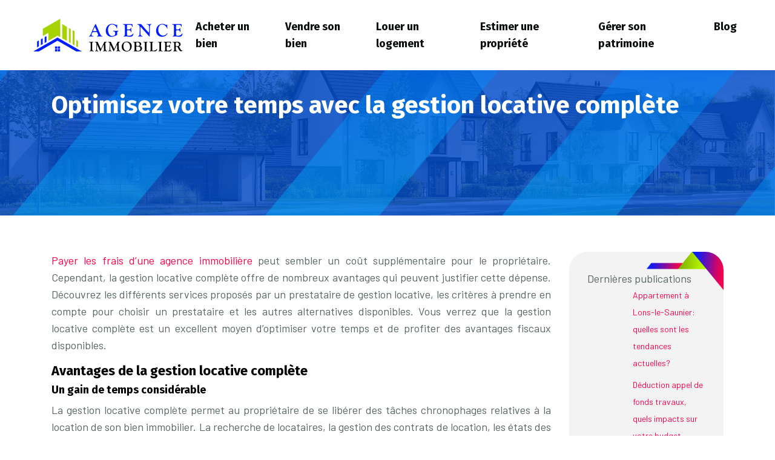

--- FILE ---
content_type: text/html; charset=UTF-8
request_url: https://www.agenceimmobilier.info/optimisez-votre-temps-avec-la-gestion-locative-complete/
body_size: 11044
content:
<!DOCTYPE html>
<html>
<head lang="fr-FR">
<meta charset="UTF-8">
<meta name="viewport" content="width=device-width">
<link rel="shortcut icon" href="/wp-content/uploads/2023/04/agence-immobilier-fav-02.svg" /><link val="bisbuzz2" ver="v 3.18.4" />
<meta name='robots' content='max-image-preview:large' />
<link rel='dns-prefetch' href='//fonts.googleapis.com' />
<link rel='dns-prefetch' href='//stackpath.bootstrapcdn.com' />
<title>Optimisez votre temps avec une gestion locative complète</title><meta name="description" content="Optimisez votre temps en confiant la gestion locative complète de vos biens immobiliers à des professionnels. Focus sur les avantages et les services proposés."><link rel="alternate" title="oEmbed (JSON)" type="application/json+oembed" href="https://www.agenceimmobilier.info/wp-json/oembed/1.0/embed?url=https%3A%2F%2Fwww.agenceimmobilier.info%2Foptimisez-votre-temps-avec-la-gestion-locative-complete%2F" />
<link rel="alternate" title="oEmbed (XML)" type="text/xml+oembed" href="https://www.agenceimmobilier.info/wp-json/oembed/1.0/embed?url=https%3A%2F%2Fwww.agenceimmobilier.info%2Foptimisez-votre-temps-avec-la-gestion-locative-complete%2F&#038;format=xml" />
<style id='wp-img-auto-sizes-contain-inline-css' type='text/css'>
img:is([sizes=auto i],[sizes^="auto," i]){contain-intrinsic-size:3000px 1500px}
/*# sourceURL=wp-img-auto-sizes-contain-inline-css */
</style>
<style id='wp-block-library-inline-css' type='text/css'>
:root{--wp-block-synced-color:#7a00df;--wp-block-synced-color--rgb:122,0,223;--wp-bound-block-color:var(--wp-block-synced-color);--wp-editor-canvas-background:#ddd;--wp-admin-theme-color:#007cba;--wp-admin-theme-color--rgb:0,124,186;--wp-admin-theme-color-darker-10:#006ba1;--wp-admin-theme-color-darker-10--rgb:0,107,160.5;--wp-admin-theme-color-darker-20:#005a87;--wp-admin-theme-color-darker-20--rgb:0,90,135;--wp-admin-border-width-focus:2px}@media (min-resolution:192dpi){:root{--wp-admin-border-width-focus:1.5px}}.wp-element-button{cursor:pointer}:root .has-very-light-gray-background-color{background-color:#eee}:root .has-very-dark-gray-background-color{background-color:#313131}:root .has-very-light-gray-color{color:#eee}:root .has-very-dark-gray-color{color:#313131}:root .has-vivid-green-cyan-to-vivid-cyan-blue-gradient-background{background:linear-gradient(135deg,#00d084,#0693e3)}:root .has-purple-crush-gradient-background{background:linear-gradient(135deg,#34e2e4,#4721fb 50%,#ab1dfe)}:root .has-hazy-dawn-gradient-background{background:linear-gradient(135deg,#faaca8,#dad0ec)}:root .has-subdued-olive-gradient-background{background:linear-gradient(135deg,#fafae1,#67a671)}:root .has-atomic-cream-gradient-background{background:linear-gradient(135deg,#fdd79a,#004a59)}:root .has-nightshade-gradient-background{background:linear-gradient(135deg,#330968,#31cdcf)}:root .has-midnight-gradient-background{background:linear-gradient(135deg,#020381,#2874fc)}:root{--wp--preset--font-size--normal:16px;--wp--preset--font-size--huge:42px}.has-regular-font-size{font-size:1em}.has-larger-font-size{font-size:2.625em}.has-normal-font-size{font-size:var(--wp--preset--font-size--normal)}.has-huge-font-size{font-size:var(--wp--preset--font-size--huge)}.has-text-align-center{text-align:center}.has-text-align-left{text-align:left}.has-text-align-right{text-align:right}.has-fit-text{white-space:nowrap!important}#end-resizable-editor-section{display:none}.aligncenter{clear:both}.items-justified-left{justify-content:flex-start}.items-justified-center{justify-content:center}.items-justified-right{justify-content:flex-end}.items-justified-space-between{justify-content:space-between}.screen-reader-text{border:0;clip-path:inset(50%);height:1px;margin:-1px;overflow:hidden;padding:0;position:absolute;width:1px;word-wrap:normal!important}.screen-reader-text:focus{background-color:#ddd;clip-path:none;color:#444;display:block;font-size:1em;height:auto;left:5px;line-height:normal;padding:15px 23px 14px;text-decoration:none;top:5px;width:auto;z-index:100000}html :where(.has-border-color){border-style:solid}html :where([style*=border-top-color]){border-top-style:solid}html :where([style*=border-right-color]){border-right-style:solid}html :where([style*=border-bottom-color]){border-bottom-style:solid}html :where([style*=border-left-color]){border-left-style:solid}html :where([style*=border-width]){border-style:solid}html :where([style*=border-top-width]){border-top-style:solid}html :where([style*=border-right-width]){border-right-style:solid}html :where([style*=border-bottom-width]){border-bottom-style:solid}html :where([style*=border-left-width]){border-left-style:solid}html :where(img[class*=wp-image-]){height:auto;max-width:100%}:where(figure){margin:0 0 1em}html :where(.is-position-sticky){--wp-admin--admin-bar--position-offset:var(--wp-admin--admin-bar--height,0px)}@media screen and (max-width:600px){html :where(.is-position-sticky){--wp-admin--admin-bar--position-offset:0px}}

/*# sourceURL=wp-block-library-inline-css */
</style><style id='wp-block-image-inline-css' type='text/css'>
.wp-block-image>a,.wp-block-image>figure>a{display:inline-block}.wp-block-image img{box-sizing:border-box;height:auto;max-width:100%;vertical-align:bottom}@media not (prefers-reduced-motion){.wp-block-image img.hide{visibility:hidden}.wp-block-image img.show{animation:show-content-image .4s}}.wp-block-image[style*=border-radius] img,.wp-block-image[style*=border-radius]>a{border-radius:inherit}.wp-block-image.has-custom-border img{box-sizing:border-box}.wp-block-image.aligncenter{text-align:center}.wp-block-image.alignfull>a,.wp-block-image.alignwide>a{width:100%}.wp-block-image.alignfull img,.wp-block-image.alignwide img{height:auto;width:100%}.wp-block-image .aligncenter,.wp-block-image .alignleft,.wp-block-image .alignright,.wp-block-image.aligncenter,.wp-block-image.alignleft,.wp-block-image.alignright{display:table}.wp-block-image .aligncenter>figcaption,.wp-block-image .alignleft>figcaption,.wp-block-image .alignright>figcaption,.wp-block-image.aligncenter>figcaption,.wp-block-image.alignleft>figcaption,.wp-block-image.alignright>figcaption{caption-side:bottom;display:table-caption}.wp-block-image .alignleft{float:left;margin:.5em 1em .5em 0}.wp-block-image .alignright{float:right;margin:.5em 0 .5em 1em}.wp-block-image .aligncenter{margin-left:auto;margin-right:auto}.wp-block-image :where(figcaption){margin-bottom:1em;margin-top:.5em}.wp-block-image.is-style-circle-mask img{border-radius:9999px}@supports ((-webkit-mask-image:none) or (mask-image:none)) or (-webkit-mask-image:none){.wp-block-image.is-style-circle-mask img{border-radius:0;-webkit-mask-image:url('data:image/svg+xml;utf8,<svg viewBox="0 0 100 100" xmlns="http://www.w3.org/2000/svg"><circle cx="50" cy="50" r="50"/></svg>');mask-image:url('data:image/svg+xml;utf8,<svg viewBox="0 0 100 100" xmlns="http://www.w3.org/2000/svg"><circle cx="50" cy="50" r="50"/></svg>');mask-mode:alpha;-webkit-mask-position:center;mask-position:center;-webkit-mask-repeat:no-repeat;mask-repeat:no-repeat;-webkit-mask-size:contain;mask-size:contain}}:root :where(.wp-block-image.is-style-rounded img,.wp-block-image .is-style-rounded img){border-radius:9999px}.wp-block-image figure{margin:0}.wp-lightbox-container{display:flex;flex-direction:column;position:relative}.wp-lightbox-container img{cursor:zoom-in}.wp-lightbox-container img:hover+button{opacity:1}.wp-lightbox-container button{align-items:center;backdrop-filter:blur(16px) saturate(180%);background-color:#5a5a5a40;border:none;border-radius:4px;cursor:zoom-in;display:flex;height:20px;justify-content:center;opacity:0;padding:0;position:absolute;right:16px;text-align:center;top:16px;width:20px;z-index:100}@media not (prefers-reduced-motion){.wp-lightbox-container button{transition:opacity .2s ease}}.wp-lightbox-container button:focus-visible{outline:3px auto #5a5a5a40;outline:3px auto -webkit-focus-ring-color;outline-offset:3px}.wp-lightbox-container button:hover{cursor:pointer;opacity:1}.wp-lightbox-container button:focus{opacity:1}.wp-lightbox-container button:focus,.wp-lightbox-container button:hover,.wp-lightbox-container button:not(:hover):not(:active):not(.has-background){background-color:#5a5a5a40;border:none}.wp-lightbox-overlay{box-sizing:border-box;cursor:zoom-out;height:100vh;left:0;overflow:hidden;position:fixed;top:0;visibility:hidden;width:100%;z-index:100000}.wp-lightbox-overlay .close-button{align-items:center;cursor:pointer;display:flex;justify-content:center;min-height:40px;min-width:40px;padding:0;position:absolute;right:calc(env(safe-area-inset-right) + 16px);top:calc(env(safe-area-inset-top) + 16px);z-index:5000000}.wp-lightbox-overlay .close-button:focus,.wp-lightbox-overlay .close-button:hover,.wp-lightbox-overlay .close-button:not(:hover):not(:active):not(.has-background){background:none;border:none}.wp-lightbox-overlay .lightbox-image-container{height:var(--wp--lightbox-container-height);left:50%;overflow:hidden;position:absolute;top:50%;transform:translate(-50%,-50%);transform-origin:top left;width:var(--wp--lightbox-container-width);z-index:9999999999}.wp-lightbox-overlay .wp-block-image{align-items:center;box-sizing:border-box;display:flex;height:100%;justify-content:center;margin:0;position:relative;transform-origin:0 0;width:100%;z-index:3000000}.wp-lightbox-overlay .wp-block-image img{height:var(--wp--lightbox-image-height);min-height:var(--wp--lightbox-image-height);min-width:var(--wp--lightbox-image-width);width:var(--wp--lightbox-image-width)}.wp-lightbox-overlay .wp-block-image figcaption{display:none}.wp-lightbox-overlay button{background:none;border:none}.wp-lightbox-overlay .scrim{background-color:#fff;height:100%;opacity:.9;position:absolute;width:100%;z-index:2000000}.wp-lightbox-overlay.active{visibility:visible}@media not (prefers-reduced-motion){.wp-lightbox-overlay.active{animation:turn-on-visibility .25s both}.wp-lightbox-overlay.active img{animation:turn-on-visibility .35s both}.wp-lightbox-overlay.show-closing-animation:not(.active){animation:turn-off-visibility .35s both}.wp-lightbox-overlay.show-closing-animation:not(.active) img{animation:turn-off-visibility .25s both}.wp-lightbox-overlay.zoom.active{animation:none;opacity:1;visibility:visible}.wp-lightbox-overlay.zoom.active .lightbox-image-container{animation:lightbox-zoom-in .4s}.wp-lightbox-overlay.zoom.active .lightbox-image-container img{animation:none}.wp-lightbox-overlay.zoom.active .scrim{animation:turn-on-visibility .4s forwards}.wp-lightbox-overlay.zoom.show-closing-animation:not(.active){animation:none}.wp-lightbox-overlay.zoom.show-closing-animation:not(.active) .lightbox-image-container{animation:lightbox-zoom-out .4s}.wp-lightbox-overlay.zoom.show-closing-animation:not(.active) .lightbox-image-container img{animation:none}.wp-lightbox-overlay.zoom.show-closing-animation:not(.active) .scrim{animation:turn-off-visibility .4s forwards}}@keyframes show-content-image{0%{visibility:hidden}99%{visibility:hidden}to{visibility:visible}}@keyframes turn-on-visibility{0%{opacity:0}to{opacity:1}}@keyframes turn-off-visibility{0%{opacity:1;visibility:visible}99%{opacity:0;visibility:visible}to{opacity:0;visibility:hidden}}@keyframes lightbox-zoom-in{0%{transform:translate(calc((-100vw + var(--wp--lightbox-scrollbar-width))/2 + var(--wp--lightbox-initial-left-position)),calc(-50vh + var(--wp--lightbox-initial-top-position))) scale(var(--wp--lightbox-scale))}to{transform:translate(-50%,-50%) scale(1)}}@keyframes lightbox-zoom-out{0%{transform:translate(-50%,-50%) scale(1);visibility:visible}99%{visibility:visible}to{transform:translate(calc((-100vw + var(--wp--lightbox-scrollbar-width))/2 + var(--wp--lightbox-initial-left-position)),calc(-50vh + var(--wp--lightbox-initial-top-position))) scale(var(--wp--lightbox-scale));visibility:hidden}}
/*# sourceURL=https://www.agenceimmobilier.info/wp-includes/blocks/image/style.min.css */
</style>
<style id='global-styles-inline-css' type='text/css'>
:root{--wp--preset--aspect-ratio--square: 1;--wp--preset--aspect-ratio--4-3: 4/3;--wp--preset--aspect-ratio--3-4: 3/4;--wp--preset--aspect-ratio--3-2: 3/2;--wp--preset--aspect-ratio--2-3: 2/3;--wp--preset--aspect-ratio--16-9: 16/9;--wp--preset--aspect-ratio--9-16: 9/16;--wp--preset--color--black: #000000;--wp--preset--color--cyan-bluish-gray: #abb8c3;--wp--preset--color--white: #ffffff;--wp--preset--color--pale-pink: #f78da7;--wp--preset--color--vivid-red: #cf2e2e;--wp--preset--color--luminous-vivid-orange: #ff6900;--wp--preset--color--luminous-vivid-amber: #fcb900;--wp--preset--color--light-green-cyan: #7bdcb5;--wp--preset--color--vivid-green-cyan: #00d084;--wp--preset--color--pale-cyan-blue: #8ed1fc;--wp--preset--color--vivid-cyan-blue: #0693e3;--wp--preset--color--vivid-purple: #9b51e0;--wp--preset--gradient--vivid-cyan-blue-to-vivid-purple: linear-gradient(135deg,rgb(6,147,227) 0%,rgb(155,81,224) 100%);--wp--preset--gradient--light-green-cyan-to-vivid-green-cyan: linear-gradient(135deg,rgb(122,220,180) 0%,rgb(0,208,130) 100%);--wp--preset--gradient--luminous-vivid-amber-to-luminous-vivid-orange: linear-gradient(135deg,rgb(252,185,0) 0%,rgb(255,105,0) 100%);--wp--preset--gradient--luminous-vivid-orange-to-vivid-red: linear-gradient(135deg,rgb(255,105,0) 0%,rgb(207,46,46) 100%);--wp--preset--gradient--very-light-gray-to-cyan-bluish-gray: linear-gradient(135deg,rgb(238,238,238) 0%,rgb(169,184,195) 100%);--wp--preset--gradient--cool-to-warm-spectrum: linear-gradient(135deg,rgb(74,234,220) 0%,rgb(151,120,209) 20%,rgb(207,42,186) 40%,rgb(238,44,130) 60%,rgb(251,105,98) 80%,rgb(254,248,76) 100%);--wp--preset--gradient--blush-light-purple: linear-gradient(135deg,rgb(255,206,236) 0%,rgb(152,150,240) 100%);--wp--preset--gradient--blush-bordeaux: linear-gradient(135deg,rgb(254,205,165) 0%,rgb(254,45,45) 50%,rgb(107,0,62) 100%);--wp--preset--gradient--luminous-dusk: linear-gradient(135deg,rgb(255,203,112) 0%,rgb(199,81,192) 50%,rgb(65,88,208) 100%);--wp--preset--gradient--pale-ocean: linear-gradient(135deg,rgb(255,245,203) 0%,rgb(182,227,212) 50%,rgb(51,167,181) 100%);--wp--preset--gradient--electric-grass: linear-gradient(135deg,rgb(202,248,128) 0%,rgb(113,206,126) 100%);--wp--preset--gradient--midnight: linear-gradient(135deg,rgb(2,3,129) 0%,rgb(40,116,252) 100%);--wp--preset--font-size--small: 13px;--wp--preset--font-size--medium: 20px;--wp--preset--font-size--large: 36px;--wp--preset--font-size--x-large: 42px;--wp--preset--spacing--20: 0.44rem;--wp--preset--spacing--30: 0.67rem;--wp--preset--spacing--40: 1rem;--wp--preset--spacing--50: 1.5rem;--wp--preset--spacing--60: 2.25rem;--wp--preset--spacing--70: 3.38rem;--wp--preset--spacing--80: 5.06rem;--wp--preset--shadow--natural: 6px 6px 9px rgba(0, 0, 0, 0.2);--wp--preset--shadow--deep: 12px 12px 50px rgba(0, 0, 0, 0.4);--wp--preset--shadow--sharp: 6px 6px 0px rgba(0, 0, 0, 0.2);--wp--preset--shadow--outlined: 6px 6px 0px -3px rgb(255, 255, 255), 6px 6px rgb(0, 0, 0);--wp--preset--shadow--crisp: 6px 6px 0px rgb(0, 0, 0);}:where(.is-layout-flex){gap: 0.5em;}:where(.is-layout-grid){gap: 0.5em;}body .is-layout-flex{display: flex;}.is-layout-flex{flex-wrap: wrap;align-items: center;}.is-layout-flex > :is(*, div){margin: 0;}body .is-layout-grid{display: grid;}.is-layout-grid > :is(*, div){margin: 0;}:where(.wp-block-columns.is-layout-flex){gap: 2em;}:where(.wp-block-columns.is-layout-grid){gap: 2em;}:where(.wp-block-post-template.is-layout-flex){gap: 1.25em;}:where(.wp-block-post-template.is-layout-grid){gap: 1.25em;}.has-black-color{color: var(--wp--preset--color--black) !important;}.has-cyan-bluish-gray-color{color: var(--wp--preset--color--cyan-bluish-gray) !important;}.has-white-color{color: var(--wp--preset--color--white) !important;}.has-pale-pink-color{color: var(--wp--preset--color--pale-pink) !important;}.has-vivid-red-color{color: var(--wp--preset--color--vivid-red) !important;}.has-luminous-vivid-orange-color{color: var(--wp--preset--color--luminous-vivid-orange) !important;}.has-luminous-vivid-amber-color{color: var(--wp--preset--color--luminous-vivid-amber) !important;}.has-light-green-cyan-color{color: var(--wp--preset--color--light-green-cyan) !important;}.has-vivid-green-cyan-color{color: var(--wp--preset--color--vivid-green-cyan) !important;}.has-pale-cyan-blue-color{color: var(--wp--preset--color--pale-cyan-blue) !important;}.has-vivid-cyan-blue-color{color: var(--wp--preset--color--vivid-cyan-blue) !important;}.has-vivid-purple-color{color: var(--wp--preset--color--vivid-purple) !important;}.has-black-background-color{background-color: var(--wp--preset--color--black) !important;}.has-cyan-bluish-gray-background-color{background-color: var(--wp--preset--color--cyan-bluish-gray) !important;}.has-white-background-color{background-color: var(--wp--preset--color--white) !important;}.has-pale-pink-background-color{background-color: var(--wp--preset--color--pale-pink) !important;}.has-vivid-red-background-color{background-color: var(--wp--preset--color--vivid-red) !important;}.has-luminous-vivid-orange-background-color{background-color: var(--wp--preset--color--luminous-vivid-orange) !important;}.has-luminous-vivid-amber-background-color{background-color: var(--wp--preset--color--luminous-vivid-amber) !important;}.has-light-green-cyan-background-color{background-color: var(--wp--preset--color--light-green-cyan) !important;}.has-vivid-green-cyan-background-color{background-color: var(--wp--preset--color--vivid-green-cyan) !important;}.has-pale-cyan-blue-background-color{background-color: var(--wp--preset--color--pale-cyan-blue) !important;}.has-vivid-cyan-blue-background-color{background-color: var(--wp--preset--color--vivid-cyan-blue) !important;}.has-vivid-purple-background-color{background-color: var(--wp--preset--color--vivid-purple) !important;}.has-black-border-color{border-color: var(--wp--preset--color--black) !important;}.has-cyan-bluish-gray-border-color{border-color: var(--wp--preset--color--cyan-bluish-gray) !important;}.has-white-border-color{border-color: var(--wp--preset--color--white) !important;}.has-pale-pink-border-color{border-color: var(--wp--preset--color--pale-pink) !important;}.has-vivid-red-border-color{border-color: var(--wp--preset--color--vivid-red) !important;}.has-luminous-vivid-orange-border-color{border-color: var(--wp--preset--color--luminous-vivid-orange) !important;}.has-luminous-vivid-amber-border-color{border-color: var(--wp--preset--color--luminous-vivid-amber) !important;}.has-light-green-cyan-border-color{border-color: var(--wp--preset--color--light-green-cyan) !important;}.has-vivid-green-cyan-border-color{border-color: var(--wp--preset--color--vivid-green-cyan) !important;}.has-pale-cyan-blue-border-color{border-color: var(--wp--preset--color--pale-cyan-blue) !important;}.has-vivid-cyan-blue-border-color{border-color: var(--wp--preset--color--vivid-cyan-blue) !important;}.has-vivid-purple-border-color{border-color: var(--wp--preset--color--vivid-purple) !important;}.has-vivid-cyan-blue-to-vivid-purple-gradient-background{background: var(--wp--preset--gradient--vivid-cyan-blue-to-vivid-purple) !important;}.has-light-green-cyan-to-vivid-green-cyan-gradient-background{background: var(--wp--preset--gradient--light-green-cyan-to-vivid-green-cyan) !important;}.has-luminous-vivid-amber-to-luminous-vivid-orange-gradient-background{background: var(--wp--preset--gradient--luminous-vivid-amber-to-luminous-vivid-orange) !important;}.has-luminous-vivid-orange-to-vivid-red-gradient-background{background: var(--wp--preset--gradient--luminous-vivid-orange-to-vivid-red) !important;}.has-very-light-gray-to-cyan-bluish-gray-gradient-background{background: var(--wp--preset--gradient--very-light-gray-to-cyan-bluish-gray) !important;}.has-cool-to-warm-spectrum-gradient-background{background: var(--wp--preset--gradient--cool-to-warm-spectrum) !important;}.has-blush-light-purple-gradient-background{background: var(--wp--preset--gradient--blush-light-purple) !important;}.has-blush-bordeaux-gradient-background{background: var(--wp--preset--gradient--blush-bordeaux) !important;}.has-luminous-dusk-gradient-background{background: var(--wp--preset--gradient--luminous-dusk) !important;}.has-pale-ocean-gradient-background{background: var(--wp--preset--gradient--pale-ocean) !important;}.has-electric-grass-gradient-background{background: var(--wp--preset--gradient--electric-grass) !important;}.has-midnight-gradient-background{background: var(--wp--preset--gradient--midnight) !important;}.has-small-font-size{font-size: var(--wp--preset--font-size--small) !important;}.has-medium-font-size{font-size: var(--wp--preset--font-size--medium) !important;}.has-large-font-size{font-size: var(--wp--preset--font-size--large) !important;}.has-x-large-font-size{font-size: var(--wp--preset--font-size--x-large) !important;}
/*# sourceURL=global-styles-inline-css */
</style>

<style id='classic-theme-styles-inline-css' type='text/css'>
/*! This file is auto-generated */
.wp-block-button__link{color:#fff;background-color:#32373c;border-radius:9999px;box-shadow:none;text-decoration:none;padding:calc(.667em + 2px) calc(1.333em + 2px);font-size:1.125em}.wp-block-file__button{background:#32373c;color:#fff;text-decoration:none}
/*# sourceURL=/wp-includes/css/classic-themes.min.css */
</style>
<link rel='stylesheet' id='sow-headline-default-026447d6997a-css' href='https://www.agenceimmobilier.info/wp-content/uploads/siteorigin-widgets/sow-headline-default-026447d6997a.css?ver=f1fcbc66e542c892c654d8ce53e5a431' type='text/css' media='all' />
<link rel='stylesheet' id='sow-google-font-fira sans-css' href='https://fonts.googleapis.com/css?family=Fira+Sans%3A700&#038;ver=f1fcbc66e542c892c654d8ce53e5a431' type='text/css' media='all' />
<link rel='stylesheet' id='sow-headline-default-80154cd73269-css' href='https://www.agenceimmobilier.info/wp-content/uploads/siteorigin-widgets/sow-headline-default-80154cd73269.css?ver=f1fcbc66e542c892c654d8ce53e5a431' type='text/css' media='all' />
<link rel='stylesheet' id='sow-headline-default-17a7168fec10-css' href='https://www.agenceimmobilier.info/wp-content/uploads/siteorigin-widgets/sow-headline-default-17a7168fec10.css?ver=f1fcbc66e542c892c654d8ce53e5a431' type='text/css' media='all' />
<link rel='stylesheet' id='default-css' href='https://www.agenceimmobilier.info/wp-content/themes/factory-templates-3/style.css?ver=f1fcbc66e542c892c654d8ce53e5a431' type='text/css' media='all' />
<link rel='stylesheet' id='bootstrap4-css' href='https://www.agenceimmobilier.info/wp-content/themes/factory-templates-3/css/bootstrap4/bootstrap.min.css?ver=f1fcbc66e542c892c654d8ce53e5a431' type='text/css' media='all' />
<link rel='stylesheet' id='font-awesome-css' href='https://stackpath.bootstrapcdn.com/font-awesome/4.7.0/css/font-awesome.min.css?ver=f1fcbc66e542c892c654d8ce53e5a431' type='text/css' media='all' />
<link rel='stylesheet' id='aos-css' href='https://www.agenceimmobilier.info/wp-content/themes/factory-templates-3/css/aos.css?ver=f1fcbc66e542c892c654d8ce53e5a431' type='text/css' media='all' />
<link rel='stylesheet' id='global-css' href='https://www.agenceimmobilier.info/wp-content/themes/factory-templates-3/css/global.css?ver=f1fcbc66e542c892c654d8ce53e5a431' type='text/css' media='all' />
<link rel='stylesheet' id='style-css' href='https://www.agenceimmobilier.info/wp-content/themes/factory-templates-3/css/template.css?ver=f1fcbc66e542c892c654d8ce53e5a431' type='text/css' media='all' />
<script type="text/javascript" src="https://www.agenceimmobilier.info/wp-content/themes/factory-templates-3/js/jquery.min.js?ver=f1fcbc66e542c892c654d8ce53e5a431" id="jquery-js"></script>
<link rel="https://api.w.org/" href="https://www.agenceimmobilier.info/wp-json/" /><link rel="alternate" title="JSON" type="application/json" href="https://www.agenceimmobilier.info/wp-json/wp/v2/posts/392" /><link rel="EditURI" type="application/rsd+xml" title="RSD" href="https://www.agenceimmobilier.info/xmlrpc.php?rsd" />
<link rel="canonical" href="https://www.agenceimmobilier.info/optimisez-votre-temps-avec-la-gestion-locative-complete/" />
<link rel='shortlink' href='https://www.agenceimmobilier.info/?p=392' />
<meta name="google-site-verification" content="kwR6QYKe414mUN2hwiKTL1dZHCmj5SKXd0xYZKwx3S8" />
<meta name="google-site-verification" content="b-0Q-8khQSyzz3GgA_J4OMSPEoKlCWca73oJjL-HzPU" />
<meta name="google-site-verification" content="AX_wTWZjoWxcYk1a6C5lGs8UTCaccW79HBhYOwlgKoI" />
<meta name="google-site-verification" content="Ub3cl9v0Qftf78lhl9Gkidq53SuBOfjP3zGetoujRBI" />
<style type="text/css">
  
.default_color_background,.menu-bars{background-color : #ff0048 }
.default_color_text,a,h1 span,h2 span,h3 span,h4 span,h5 span,h6 span{color :#ff0048 }
.navigation li a,.navigation li.disabled,.navigation li.active a,.owl-dots .owl-dot.active span,.owl-dots .owl-dot:hover span{background-color: #ff0048;}
.block-spc{border-color:#ff0048}
.default_color_border{border-color : #ff0048 }
.fa-bars,.overlay-nav .close{color: #ff0048;}
nav li a:after{background-color: #ff0048;}
a{color : #ff0048 }
a:hover{color : #92c700 }
.archive h2 a{color :#051133}
.main-menu,.bottom-menu{background-color:#ffffff;}
body:not(.home) .main-menu{position: absolute;}
.scrolling-down{background-color:#ffffff;}
@media (max-width: 1199px){.main-menu{background-color:#ffffff;}}
.sub-menu,.sliding-menu{background-color:#ffffff;}
.main-menu{box-shadow: none;-moz-box-shadow: none;-webkit-box-shadow: none;}
.main-menu{padding : 0px 0px 0px 0px }
.main-menu.scrolling-down{padding : 0px 0px 0px 0px!important; }
.main-menu.scrolling-down{-webkit-box-shadow: 0 2px 13px 0 rgba(0, 0, 0, .1);-moz-box-shadow: 0 2px 13px 0 rgba(0, 0, 0, .1);box-shadow: 0 2px 13px 0 rgba(0, 0, 0, .1);}   
nav li a{font-size:18px;}
nav li a{line-height:28px;}
nav li a{color:#0a0f0e!important;}
nav li:hover > a,.current-menu-item > a{color:#003994!important;}
.scrolling-down nav li a{color:#0a0f0e!important;}
.scrolling-down nav li:hover a,.scrolling-down .current-menu-item a{color:#003994!important;}
.sub-menu a,.sliding-menu a{color:#0a0f0e!important;}
.archive h1{color:#ffffff!important;}
.archive h1,.single h1{text-align:left!important;}
.single h1{color:#ffffff!important;}
#logo{padding:10px 5px 10px 5px;}
.logo-main{height:60px!important;width: auto;}
.scrolling-down .logo-main,.scrolling-down .logo-sticky{height:50px!important;width: auto;}
.archive .readmore{background-color:#051133;}
.archive .readmore{color:#ffffff;}
.archive .readmore:hover{background-color:#a8da1c;}
.archive .readmore:hover{color:#1c3f39;}
.archive .readmore{padding:10px 15px 10px 15px;}
.scrolling-down .logo-main{display: none;}
.scrolling-down .logo-sticky{display:inline-block;}
.home .post-content p a{color:#ff0048}
.home .post-content p a:hover{color:#92c700}
.subheader{padding:150px 0px 150px}
footer{padding:100px 0px 0px}
.home footer a{color:#BA4C8D}
.single h2{font-size:22px!important}    
.single h3{font-size:18px!important}    
.single h4{font-size:15px!important}    
.single h5{font-size:15px!important}    
.single h6{font-size:15px!important}    
@media(max-width: 1024px){.main-menu.scrolling-down{position: fixed !important;}}
footer .menu-deux li:hover {
    color: #ff0048;
}</style>
</head>
<body class="wp-singular post-template-default single single-post postid-392 single-format-standard wp-theme-factory-templates-3 catid-6 " style="">	
<div id="before-menu"></div><div class="normal-menu menu-to-right main-menu ">	
<div class="container-fluid pl-5 pr-5">

<nav class="navbar navbar-expand-xl pl-0 pr-0">

<a id="logo" href="https://www.agenceimmobilier.info">
<img class="logo-main" src="/wp-content/uploads/2023/04/agence-immobilier-logo-01.svg" alt="logo">
<img class="logo-sticky" src="/wp-content/uploads/2023/04/agence-immobilier-logo-01.svg" alt="logo"></a>
	


<button class="navbar-toggler" type="button" data-toggle="collapse" data-target="#navbarsExample06" aria-controls="navbarsExample06" aria-expanded="false" aria-label="Toggle navigation">
<span class="navbar-toggler-icon">
<div class="menu_btn">	
<div class="menu-bars"></div>
<div class="menu-bars"></div>
<div class="menu-bars"></div>
</div>
</span>
</button> 
<div class="collapse navbar-collapse" id="navbarsExample06">
<ul id="main-menu" class="navbar-nav ml-auto"><li id="menu-item-403" class="menu-item menu-item-type-taxonomy menu-item-object-category"><a href="https://www.agenceimmobilier.info/acheter-un-bien/">Acheter un bien</a></li>
<li id="menu-item-408" class="menu-item menu-item-type-taxonomy menu-item-object-category"><a href="https://www.agenceimmobilier.info/vendre-son-bien/">Vendre son bien</a></li>
<li id="menu-item-407" class="menu-item menu-item-type-taxonomy menu-item-object-category"><a href="https://www.agenceimmobilier.info/louer-un-logement/">Louer un logement</a></li>
<li id="menu-item-405" class="menu-item menu-item-type-taxonomy menu-item-object-category"><a href="https://www.agenceimmobilier.info/estimer-une-propriete/">Estimer une propriété</a></li>
<li id="menu-item-406" class="menu-item menu-item-type-taxonomy menu-item-object-category current-post-ancestor current-menu-parent current-post-parent"><a href="https://www.agenceimmobilier.info/gerer-son-patrimoine/">Gérer son patrimoine</a></li>
<li id="menu-item-404" class="menu-item menu-item-type-taxonomy menu-item-object-category"><a href="https://www.agenceimmobilier.info/blog/">Blog</a></li>
</ul></div>
</nav>
</div>
</div>
<div class="main">
	<div class="subheader" style="background-position:center;background-image:url(/wp-content/uploads/2023/04/Categorie.png);">
<div id="mask" style=""></div>	<div class="container"><h1 class="title">Optimisez votre temps avec la gestion locative complète</h1></div>
</div>
<div class="container">
<div class="row">
<div class="post-data col-md-9 col-lg-9 col-xs-12">
<div class="blog-post-content">
<p><a href="https://welmo.fr/blog/guide-vendeur/frais-agence-immobiliere/" rel="" target="_blank">Payer les frais d&rsquo;une agence immobilière</a> peut sembler un coût supplémentaire pour le propriétaire. Cependant, la gestion locative complète offre de nombreux avantages qui peuvent justifier cette dépense. Découvrez les différents services proposés par un prestataire de gestion locative, les critères à prendre en compte pour choisir un prestataire et les autres alternatives disponibles. Vous verrez que la gestion locative complète est un excellent moyen d&rsquo;optimiser votre temps et de profiter des avantages fiscaux disponibles.</p>
<h2>Avantages de la gestion locative complète</h2>
<h3>Un gain de temps considérable</h3>
<p>La gestion locative complète permet au propriétaire de se libérer des tâches chronophages relatives à la location de son bien immobilier. La recherche de locataires, la gestion des contrats de location, les états des lieux, les travaux et les réparations sont toutes des tâches qui peuvent être gérées par un prestataire de gestion locative. Cela permet au propriétaire de se concentrer sur d&rsquo;autres activités non liées à l&rsquo;immobilier.</p>
<h3>Une tranquillité d&rsquo;esprit pour le propriétaire</h3>
<p>Avec la gestion locative complète, le propriétaire peut-être sûr que son bien immobilier sera géré de manière professionnelle et efficace. Un prestataire de gestion locative dispose de l&rsquo;expertise et de l&rsquo;expérience nécessaires pour gérer toutes les situations qui pourraient survenir pendant la location du bien immobilier. Cela permet au propriétaire de dormir sur ses deux oreilles en sachant que son bien est entre de bonnes mains.</p>
<h3>Une gestion optimisée pour la rentabilité locative</h3>
<p>Un prestataire de gestion locative expérimenté peut aider le propriétaire à maximiser la rentabilité locative de son bien immobilier. En effet, grâce à son expertise, il peut fixer le loyer à un niveau optimal et effectuer des travaux qui permettront de le valoriser. Il peut négocier avec les prestataires de services pour obtenir des tarifs avantageux pour les travaux et les réparations.</p>
<h2>Services proposés par une gestion locative complète</h2>
<h3>La recherche de locataires</h3>
<p>La recherche de locataires est une des tâches les plus importantes de la gestion locative. Un prestataire de gestion locative peut aider le propriétaire à trouver des locataires de qualité et solvables. Il peut effectuer toutes les démarches nécessaires pour s&rsquo;assurer que les locataires répondent aux critères du propriétaire et qu&rsquo;ils acceptent les termes du contrat de location.</p>
<h3>La gestion des contrats de location et des états des lieux</h3>
<p>Assurer la gestion locative complète inclut notamment la <a href="https://www.agenceimmobilier.info/redaction-de-contrats-de-location-comment-proteger-vos-interets/" rel="" target="_blank">rédaction de contrats de location</a> en conformité avec la réglementation en vigueur, ainsi que la réalisation des états des lieux d&rsquo;entrée et de sortie pour vérifier que les locataires respectent les termes du contrat. La bonne exécution de ces tâches est essentielle pour assurer la protection des intérêts du propriétaire. Un prestataire de gestion locative d&rsquo;expérience doit être en mesure de les réaliser avec professionnalisme.</p>
<h3>La gestion des travaux et des réparations</h3>
<p>La gestion des travaux et des réparations est une tâche souvent chronophage pour le propriétaire. Un prestataire de gestion locative peut s&rsquo;occuper de toutes les réparations et les travaux liés au bien immobilier. Il peut négocier avec les prestataires de services pour obtenir des tarifs avantageux pour le propriétaire.</p>
<h2>Critères pour choisir un prestataire de gestion locative complète</h2>
<h3>Les références et l&rsquo;expérience du prestataire</h3>
<p>Avant de choisir un prestataire de gestion locative, il est important de vérifier ses références et son expérience. Un prestataire de gestion locative expérimenté devrait être en mesure de fournir des références de clients satisfaits et de démontrer son expertise dans le domaine.</p>
<h3>Les services inclus dans la gestion locative complète</h3>
<p>Il est important de vérifier les services inclus dans la gestion locative complète. Certains prestataires peuvent inclure des services supplémentaires tels que la gestion de la fiscalité immobilière. Il est important de vérifier les services proposés en fonction des besoins spécifiques du propriétaire.</p>
<h3>Les tarifs proposés</h3>
<p>Il est important de comparer les tarifs proposés par différents prestataires de gestion locative. Le propriétaire doit s&rsquo;assurer que les tarifs sont raisonnables et qu&rsquo;ils correspondent aux services proposés. Il est important de vérifier si des frais supplémentaires peuvent être appliqués en cas de dépassement du budget initial.</p>
<h2>Comment fonctionne une gestion locative complète ?</h2>
<h3>Les étapes de la gestion locative complète</h3>
<p>La gestion locative complète comporte plusieurs étapes : la recherche de locataires, la rédaction des contrats de location, la gestion des loyers et des charges, les états des lieux et la gestion des travaux et des réparations.</p>
<h3>Les obligations du propriétaire et du prestataire de gestion locative</h3>
<p>Le propriétaire a l&rsquo;obligation de fournir un bien immobilier en bon état et conforme à la réglementation en vigueur. Le prestataire de gestion locative a l&rsquo;obligation de gérer le bien immobilier de manière professionnelle et efficace.</p>
<h3>Les avantages fiscaux de la gestion locative complète</h3>
<p>Elle offre plusieurs avantages fiscaux pour le propriétaire. Les frais de gestion locative peuvent être déduits des revenus fonciers et les travaux peuvent être déduits des impôts sur le revenu. Il est important de vérifier les avantages fiscaux disponibles en fonction de la situation du propriétaire.</p>
<h2>Les alternatives à la gestion locative complète</h2>
<h3>La gestion locative partielle</h3>
<p>La gestion locative partielle consiste à confier certaines tâches à un prestataire de gestion locative, telles que la recherche et la sélection des locataires ou la gestion des travaux et des réparations.</p>
<h3>La gestion locative individuelle</h3>
<p>La gestion locative individuelle consiste à gérer soi-même son bien immobilier. Cette alternative convient pour les propriétaires qui ont le temps et les connaissances nécessaires pour gérer leur bien immobilier.</p>
<h3>La location saisonnière</h3>
<p>La location saisonnière est une alternative à la location traditionnelle. Elle permet de louer son bien immobilier pour des courtes durées, généralement pour les vacances. Cette alternative convient pour les propriétaires qui souhaitent tirer profit de leur bien immobilier pendant les périodes de pointe.</p>






<div class="row nav-post-cat"><div class="col-6"><a href="https://www.agenceimmobilier.info/tri-calcul-des-charges-locatives-comment-eviter-les-mauvaises-surprises/"><i class="fa fa-arrow-left" aria-hidden="true"></i>Tri calcul des charges locatives: comment éviter les mauvaises surprises?</a></div><div class="col-6"><a href="https://www.agenceimmobilier.info/rentabilite-immobiliere-a-paris-calcul-et-facteurs-cles/"><i class="fa fa-arrow-left" aria-hidden="true"></i>Rentabilité immobilière à paris : calcul et facteurs clés</a></div></div>
	
</div>


</div>
<div class="col-md-3 col-xs-12 col-lg-3">
<div class="sidebar">
<div class="widget-area">



<div class='widget_sidebar'><div class='sidebar-widget'>Dernières publications</div><div class='textwidget sidebar-ma'><a href="https://www.agenceimmobilier.info/appartement-a-lons-le-saunier-quelles-sont-les-tendances-actuelles/"><div class="row mb-2"><div class="col-4"><img class="img-fluid" src="" /></div><div class="col-8">Appartement à Lons-le-Saunier: quelles sont les tendances actuelles?</div></div></a><a href="https://www.agenceimmobilier.info/deduction-appel-de-fonds-travaux-quels-impacts-sur-votre-budget-immobilier/"><div class="row mb-2"><div class="col-4"><img class="img-fluid" src="" /></div><div class="col-8">Déduction appel de fonds travaux, quels impacts sur votre budget immobilier?</div></div></a><a href="https://www.agenceimmobilier.info/les-notaires-a-saint-fons-quel-role-jouent-ils-dans-votre-vente/"><div class="row mb-2"><div class="col-4"><img class="img-fluid" src="" /></div><div class="col-8">Les notaires à saint fons : quel rôle jouent-ils dans votre vente ?</div></div></a><a href="https://www.agenceimmobilier.info/bail-mixte-habitation-commercial-qu-est-ce-que-cela-signifie-reellement/"><div class="row mb-2"><div class="col-4"><img class="img-fluid" src="" /></div><div class="col-8">Bail mixte habitation commercial, qu&rsquo;est-ce que cela signifie réellement ?</div></div></a><a href="https://www.agenceimmobilier.info/imprime-fiscal-pour-declaration-immobiliere-quel-formulaire-utiliser/"><div class="row mb-2"><div class="col-4"><img class="img-fluid" src="" /></div><div class="col-8">Imprimé fiscal pour déclaration immobilière: quel formulaire utiliser?</div></div></a><a href="https://www.agenceimmobilier.info/resilier-bail-location-meublee-quelles-sont-les-demarches-a-suivre/"><div class="row mb-2"><div class="col-4"><img class="img-fluid" src="" /></div><div class="col-8">Résilier bail location meublée: quelles sont les démarches à suivre?</div></div></a></div></div></div><div class='widget_sidebar'><div class='sidebar-widget'>Sur le même thème</div><div class='textwidget sidebar-ma'><a href="https://www.agenceimmobilier.info/modele-decompte-charges-copropriete-comment-le-remplir-correctement/"><div class="row mb-2"><div class="col-4"><img class="img-fluid" src="" /></div><div class="col-8">Modèle décompte charges copropriété, comment le remplir correctement ?</div></div></a><a href="https://www.agenceimmobilier.info/remplir-constat-degat-des-eaux-quelles-etapes-suivre/"><div class="row mb-2"><div class="col-4"><img class="img-fluid" src="" /></div><div class="col-8">Remplir constat dégât des eaux, quelles étapes suivre ?</div></div></a><a href="https://www.agenceimmobilier.info/conseil-syndical-quel-est-son-role-dans-la-copropriete/"><div class="row mb-2"><div class="col-4"><img class="img-fluid" src="" /></div><div class="col-8">Conseil syndical : quel est son rôle dans la copropriété ?</div></div></a><a href="https://www.agenceimmobilier.info/encaissement-de-cheque-combien-de-temps-pour-etre-credite/"><div class="row mb-2"><div class="col-4"><img class="img-fluid" src="" /></div><div class="col-8">Encaissement de chèque : combien de temps pour être crédité ?</div></div></a></div></div>
<style>
	.nav-post-cat .col-6 i{
		display: inline-block;
		position: absolute;
	}
	.nav-post-cat .col-6 a{
		position: relative;
	}
	.nav-post-cat .col-6:nth-child(1) a{
		padding-left: 18px;
		float: left;
	}
	.nav-post-cat .col-6:nth-child(1) i{
		left: 0;
	}
	.nav-post-cat .col-6:nth-child(2) a{
		padding-right: 18px;
		float: right;
	}
	.nav-post-cat .col-6:nth-child(2) i{
		transform: rotate(180deg);
		right: 0;
	}
	.nav-post-cat .col-6:nth-child(2){
		text-align: right;
	}
</style>




</div>
</div>
</div>
<script type="text/javascript">
$(document).ready(function() {
$( ".blog-post-content img" ).on( "click", function() {
var url_img = $(this).attr('src');
$('.img-fullscreen').html("<div><img src='"+url_img+"'></div>");
$('.img-fullscreen').fadeIn();
});
$('.img-fullscreen').on( "click", function() {
$(this).empty();
$('.img-fullscreen').hide();
});
});
</script>
</div>
  


</div>
</div>


<footer  style="background-color:#F1F1F1">
<div class="container widgets">
<div class="row">
<div class="col-md-3 col-xs-12">
<div class="widget_footer">
<figure class="wp-block-image size-full"><img decoding="async" src="https://www.agenceimmobilier.info/wp-content/uploads/2023/04/agence-immobilier-logo-01.svg" alt="agence immobilier" class="wp-image-367"/></figure>
</div><div class="widget_footer"><div
			
			class="so-widget-sow-headline so-widget-sow-headline-default-026447d6997a"
			
		><div class="sow-headline-container ">
							<p class="sow-sub-headline">
						Disposez d’une entreprise reconnue proposant des services de vente, d'achat ou de location de biens immobiliers						</p>
						</div>
</div></div></div>
<div class="col-md-3 col-xs-12">
<div class="widget_footer"><div
			
			class="so-widget-sow-headline so-widget-sow-headline-default-80154cd73269"
			
		><div class="sow-headline-container ">
							<p class="sow-headline">
						Biens résidentiels						</p>
						</div>
</div></div><div class="widget_footer"><ul class="menu-deux">
<li>Choisir le bon quartier </li>
<li>Les critères de recherche</li>
<li>Les différents types d'habitation </li>
<li>Les coûts d'achat et d'entretien</li>
<li>Les tendances du marché </li>
</ul></div></div>
<div class="col-md-3 col-xs-12">
<div class="widget_footer"><div
			
			class="so-widget-sow-headline so-widget-sow-headline-default-80154cd73269"
			
		><div class="sow-headline-container ">
							<p class="sow-headline">
						Biens commerciaux						</p>
						</div>
</div></div><div class="widget_footer"><ul class="menu-deux">
<li>Les différents types de biens </li>
<li>Les normes de sécurité</li>
<li>Les coûts de rénovation </li>
<li>Choix de l'emplacement</li>
<li>Les secteurs d'activités porteurs </li>
</ul></div></div>
<div class="col-md-3 col-xs-12">
<div class="widget_footer"><div
			
			class="so-widget-sow-headline so-widget-sow-headline-default-17a7168fec10"
			
		><div class="sow-headline-container ">
							<p class="sow-headline">
						Conseiller en immobilier						</p>
												<p class="sow-sub-headline">
						Engagez un bon professionnel offrant des conseils et des services immobiliers personnalisés à ses clients.						</p>
						</div>
</div></div></div>
</div>
</div>
<div class='copyright'>
<div class='container'>
<div class='row'><div class='col-12'>
Le guide de l'immobilier : tout ce que vous devez savoir.	
</div>
</div>
</div>
</footer>

<script type="speculationrules">
{"prefetch":[{"source":"document","where":{"and":[{"href_matches":"/*"},{"not":{"href_matches":["/wp-*.php","/wp-admin/*","/wp-content/uploads/*","/wp-content/*","/wp-content/plugins/*","/wp-content/themes/factory-templates-3/*","/*\\?(.+)"]}},{"not":{"selector_matches":"a[rel~=\"nofollow\"]"}},{"not":{"selector_matches":".no-prefetch, .no-prefetch a"}}]},"eagerness":"conservative"}]}
</script>
<p class="text-center" style="margin-bottom: 0px"><a href="/plan-du-site/">Plan du site</a></p><script type="text/javascript" src="https://www.agenceimmobilier.info/wp-content/themes/factory-templates-3/js/bootstrap.min.js" id="bootstrap4-js"></script>
<script type="text/javascript" src="https://www.agenceimmobilier.info/wp-content/themes/factory-templates-3/js/aos.js" id="aos-js"></script>
<script type="text/javascript" src="https://www.agenceimmobilier.info/wp-content/themes/factory-templates-3/js/rellax.min.js" id="rellax-js"></script>
<script type="text/javascript" src="https://www.agenceimmobilier.info/wp-content/themes/factory-templates-3/js/default_script.js" id="default_script-js"></script>



<script type="text/javascript">
jQuery('.remove-margin-bottom').parent(".so-panel").css("margin-bottom","0px");

let calcScrollValue = () => {
  let scrollProgress = document.getElementById("progress");
  let progressValue = document.getElementById("back_to_top");
  let pos = document.documentElement.scrollTop;
  let calcHeight = document.documentElement.scrollHeight - document.documentElement.clientHeight;
  let scrollValue = Math.round((pos * 100) / calcHeight);
  if (pos > 500) {
    progressValue.style.display = "grid";
  } else {
    progressValue.style.display = "none";
  }
  scrollProgress.addEventListener("click", () => {
    document.documentElement.scrollTop = 0;
  });
  scrollProgress.style.background = `conic-gradient( ${scrollValue}%, #fff ${scrollValue}%)`;
};
window.onscroll = calcScrollValue;
window.onload = calcScrollValue;



</script>
<script type="text/javascript">
$( ".block-deux-img .panel-last-child" ).addClass( "scaled-square-shorthand" );
(function($){
    var card = $(".block-deux-img .panel-last-child");
    card.on('mousemove', function (e) {
        var x = e.clientX - $(this).offset().left + $(window).scrollLeft();
        var y = e.clientY - $(this).offset().top + $(window).scrollTop();
         
        var rY = map(x, 0, $(this).width(), -17, 17);
        var rX = map(y, 0, $(this).height(), -17, 17);
     
        $(this).children(".limage").css("transform", "rotateY(" + rY + "deg)" + " " + "rotateX(" + -rX + "deg)");
    });
     
    card.on('mouseenter', function () {
        $(this).children(".limage").css({
            transition: "all " + 0.05 + "s" + " linear",
        });
    });
 
    card.on('mouseleave', function () {
        $(this).children(".limage").css({
            transition: "all " + 0.2 + "s" + " linear",
        });
 
        $(this).children(".limage").css("transform", "rotateY(" + 0 + "deg)" + " " + "rotateX(" + 0 + "deg)");
    });
         
    function map(x, in_min, in_max, out_min, out_max)
    {
        return (x - in_min) * (out_max - out_min) / (in_max - in_min) + out_min;
    }
})(jQuery);</script>
<script type="text/javascript">
var nav = jQuery('.main-menu:not(.creative-menu-open)');
var menu_height = jQuery(".main-menu").height();  
jQuery(window).scroll(function () { 
if (jQuery(this).scrollTop() > 125) { 
nav.addClass("fixed-menu");
jQuery(".main-menu").addClass("scrolling-down");
jQuery("#before-menu").css("height",menu_height);
setTimeout(function(){ jQuery('.fixed-menu').css("top", "0"); },600)
} else {
jQuery(".main-menu").removeClass("scrolling-down");
nav.removeClass("fixed-menu");
jQuery("#before-menu").css("height","0px");
jQuery('.fixed-menu').css("top", "-200px");
nav.attr('style', '');
}
});
</script>

<script type="text/javascript">
AOS.init({
  once: true,
});
</script>

<div class="img-fullscreen"></div>

 

</body>
</html>   

--- FILE ---
content_type: text/css
request_url: https://www.agenceimmobilier.info/wp-content/uploads/siteorigin-widgets/sow-headline-default-026447d6997a.css?ver=f1fcbc66e542c892c654d8ce53e5a431
body_size: 177
content:
.so-widget-sow-headline-default-026447d6997a .sow-headline-container p.sow-headline {
  
  text-align: left;
  
  line-height: 1.4em;
  
  
  
}
@media (max-width: 780px) {
  .so-widget-sow-headline-default-026447d6997a .sow-headline-container p.sow-headline {
    text-align: left;
  }
}
.so-widget-sow-headline-default-026447d6997a .sow-headline-container p.sow-sub-headline {
  
  text-align: justify;
  color: #586563;
  line-height: 26px;
  font-size: 16px;
  
  
}
@media (max-width: 780px) {
  .so-widget-sow-headline-default-026447d6997a .sow-headline-container p.sow-sub-headline {
    text-align: left;
  }
}
.so-widget-sow-headline-default-026447d6997a .sow-headline-container p.sow-sub-headline a {
  color: #586563;
}
.so-widget-sow-headline-default-026447d6997a .sow-headline-container .decoration {
  line-height: 0em;
  text-align: center;
  margin-top: 20px;
  margin-bottom: 20px;
}
@media (max-width: 780px) {
  .so-widget-sow-headline-default-026447d6997a .sow-headline-container .decoration {
    text-align: center;
  }
}
.so-widget-sow-headline-default-026447d6997a .sow-headline-container .decoration .decoration-inside {
  height: 1px;
  display: inline-block;
  border-top: 1px none #eeeeee;
  width: 100%;
  max-width: 80%;
}
.so-widget-sow-headline-default-026447d6997a .sow-headline-container *:first-child {
  margin-top: 0 !important;
}
.so-widget-sow-headline-default-026447d6997a .sow-headline-container *:last-child {
  margin-bottom: 0 !important;
}

--- FILE ---
content_type: text/css
request_url: https://www.agenceimmobilier.info/wp-content/uploads/siteorigin-widgets/sow-headline-default-80154cd73269.css?ver=f1fcbc66e542c892c654d8ce53e5a431
body_size: 197
content:
.so-widget-sow-headline-default-80154cd73269 .sow-headline-container p.sow-headline {
  font-family: Fira Sans;
  font-weight: 700;
  
  text-align: left;
  color: #0a1316;
  line-height: 34px;
  font-size: 22px;
  
  
}
@media (max-width: 780px) {
  .so-widget-sow-headline-default-80154cd73269 .sow-headline-container p.sow-headline {
    text-align: left;
  }
}
.so-widget-sow-headline-default-80154cd73269 .sow-headline-container p.sow-headline a {
  color: #0a1316;
}
.so-widget-sow-headline-default-80154cd73269 .sow-headline-container p.sow-sub-headline {
  
  text-align: left;
  
  line-height: 1.4em;
  
  
  
}
@media (max-width: 780px) {
  .so-widget-sow-headline-default-80154cd73269 .sow-headline-container p.sow-sub-headline {
    text-align: left;
  }
}
.so-widget-sow-headline-default-80154cd73269 .sow-headline-container .decoration {
  line-height: 0em;
  text-align: center;
  margin-top: 20px;
  margin-bottom: 20px;
}
@media (max-width: 780px) {
  .so-widget-sow-headline-default-80154cd73269 .sow-headline-container .decoration {
    text-align: center;
  }
}
.so-widget-sow-headline-default-80154cd73269 .sow-headline-container .decoration .decoration-inside {
  height: 1px;
  display: inline-block;
  border-top: 1px none #eeeeee;
  width: 100%;
  max-width: 80%;
}
.so-widget-sow-headline-default-80154cd73269 .sow-headline-container *:first-child {
  margin-top: 0 !important;
}
.so-widget-sow-headline-default-80154cd73269 .sow-headline-container *:last-child {
  margin-bottom: 0 !important;
}

--- FILE ---
content_type: text/css
request_url: https://www.agenceimmobilier.info/wp-content/uploads/siteorigin-widgets/sow-headline-default-17a7168fec10.css?ver=f1fcbc66e542c892c654d8ce53e5a431
body_size: 214
content:
.so-widget-sow-headline-default-17a7168fec10 .sow-headline-container p.sow-headline {
  font-family: Fira Sans;
  font-weight: 700;
  
  text-align: left;
  color: #0a1316;
  line-height: 34px;
  font-size: 22px;
  
  
}
@media (max-width: 780px) {
  .so-widget-sow-headline-default-17a7168fec10 .sow-headline-container p.sow-headline {
    text-align: left;
  }
}
.so-widget-sow-headline-default-17a7168fec10 .sow-headline-container p.sow-headline a {
  color: #0a1316;
}
.so-widget-sow-headline-default-17a7168fec10 .sow-headline-container p.sow-sub-headline {
  
  text-align: justify;
  color: #586563;
  line-height: 26px;
  font-size: 16px;
  
  
}
@media (max-width: 780px) {
  .so-widget-sow-headline-default-17a7168fec10 .sow-headline-container p.sow-sub-headline {
    text-align: left;
  }
}
.so-widget-sow-headline-default-17a7168fec10 .sow-headline-container p.sow-sub-headline a {
  color: #586563;
}
.so-widget-sow-headline-default-17a7168fec10 .sow-headline-container .decoration {
  line-height: 0em;
  text-align: center;
  margin-top: 20px;
  margin-bottom: 20px;
}
@media (max-width: 780px) {
  .so-widget-sow-headline-default-17a7168fec10 .sow-headline-container .decoration {
    text-align: center;
  }
}
.so-widget-sow-headline-default-17a7168fec10 .sow-headline-container .decoration .decoration-inside {
  height: 1px;
  display: inline-block;
  border-top: 1px none #eeeeee;
  width: 100%;
  max-width: 80%;
}
.so-widget-sow-headline-default-17a7168fec10 .sow-headline-container *:first-child {
  margin-top: 0 !important;
}
.so-widget-sow-headline-default-17a7168fec10 .sow-headline-container *:last-child {
  margin-bottom: 0 !important;
}

--- FILE ---
content_type: text/css
request_url: https://www.agenceimmobilier.info/wp-content/themes/factory-templates-3/css/template.css?ver=f1fcbc66e542c892c654d8ce53e5a431
body_size: 1009
content:
@import url(https://fonts.googleapis.com/css2?family=Fira+Sans:wght@700&display=swap);@import url(https://fonts.googleapis.com/css2?family=Barlow:wght@400;700&display=swap);body,footer .menu-deux li{color:#586563;font-family:Barlow}body{font-size:18px;line-height:28px;font-weight:400}h1,h2,h3,nav li a{font-family:Fira Sans;font-weight:700}.highlignt{background-color:#d1fa60!important;color:#0a1316!important}.subtitle:before{background-color:#001eff;background-image:linear-gradient(to right,#001eff,#ff0048)}.subtitle-green:before{background-image:linear-gradient(to right,#92c700,#bf0)}#main-menu>li>a:after,#main-menu>li>a:before,.title-bg-degrade,.title-numbrer .number{background-image:linear-gradient(to right,#001eff,#ff0048)}.bground-dark{background-image:linear-gradient(to top,rgba(2,12,10,.96),rgba(2,12,10,0))}#main-menu>li>a{position:relative;padding:10px 0}#main-menu>li>a:after,#main-menu>li>a:before{content:'';height:5px;width:0;position:absolute;left:0;right:0;margin:0 auto;transition:250ms linear;opacity:0}#main-menu>li>a:before{top:0}#main-menu>li>a:after{bottom:0}#main-menu>li:hover>a:after,#main-menu>li:hover>a:before{opacity:1!important;width:100%!important}nav li a{white-space:normal!important}.navbar{padding:0!important;position:relative;z-index:2}.sub-menu>li{padding:20px 15px!important;border-bottom:1px solid rgba(0,0,0,.1)}.main-menu ul li .sub-menu{margin-top:20px;min-width:230px;right:0}.main-menu ul li{padding:20px 15px}body.home .main-menu:not(.scrolling-down) ul li{padding:50px 15px}body.home .main-menu:not(.scrolling-down) ul li .sub-menu{margin-top:50px}.menu-item-has-children:after{top:25px;color:#b3ea1c}body.home .main-menu:not(.scrolling-down) .menu-item-has-children:after{top:55px!important}.scrolling-down nav .sub-menu li a{color:#0a0f0e!important}.scrolling-down nav .sub-menu li:hover a,.sub-menu li:hover a{color:#003994!important}body.home footer{padding-top:300px!important}footer .copyright{border-top:1px solid #e6e3d4!important;color:#586563;text-align:center;position:relative;margin-top:70px;padding:30px 0}footer .menu-deux li{font-size:16px;line-height:26px;font-weight:400!important;padding:5px 0}footer .menu-deux li:before{content:"\f105";font-family:FontAwesome;font-size:17px;padding-right:10px}footer .menu-deux li:hover{color:#b3ea1c}footer .menu,footer .menu-deux{list-style:none;margin-left:-40px;padding-top:10px}.subheader{z-index:0}.readmore{border-radius:61px;transition:.4s}.readmore:hover{transform:translateY(-4px)}.widget_sidebar{background-color:#f3f3f3;border-radius:30px;padding:30px;margin-bottom:30px;position:relative;overflow:hidden}.widget_sidebar:before{content:"";position:absolute;right:0;top:0;background-image:url(/wp-content/uploads/2023/03/h4-header-shape1.png);width:50%;height:50%;z-index:0;background-size:contain;background-repeat:no-repeat}.archive h2{font-size:24px!important}.single h2,.single h3,.single h4,.single h5,.single h6{font-weight:700!important}@media (max-width:1024px){#main-menu>li>a:after,#main-menu>li>a:before{display:none!important}body.home .main-menu:not(.scrolling-down) ul li .sub-menu{margin-top:20px}body.home .main-menu:not(.scrolling-down) .menu-item-has-children:after{top:20px!important}body.home .main-menu:not(.scrolling-down) ul li{padding:10px 15px 15px}.home h1{line-height:50px!important;font-size:40px!important}.home h2{line-height:42px!important;font-size:32px!important}.home h3{line-height:28px!important;font-size:18px!important}.main-menu ul li{padding:20px 15px 10px}.main-menu ul li .sub-menu{margin-top:10px;min-width:100%;background-color:#f9f7ef;box-shadow:0 2px 13px 0 rgb(0 0 0 / 2%);position:relative}.subheader{padding:70px 0!important}body.home footer{padding-top:200px!important}}@media (max-width:960px){.home h2{line-height:40px!important;font-size:30px!important}footer .menu,footer .menu-deux{margin-left:0!important}footer{padding:50px 0 0!important}body.home footer{padding-top:100px!important}}

--- FILE ---
content_type: image/svg+xml
request_url: https://www.agenceimmobilier.info/wp-content/uploads/2023/04/agence-immobilier-logo-01.svg
body_size: 8420
content:
<?xml version="1.0" encoding="utf-8"?>
<!-- Generator: Adobe Illustrator 16.0.0, SVG Export Plug-In . SVG Version: 6.00 Build 0)  -->
<!DOCTYPE svg PUBLIC "-//W3C//DTD SVG 1.1//EN" "http://www.w3.org/Graphics/SVG/1.1/DTD/svg11.dtd">
<svg version="1.1" id="Calque_1" xmlns="http://www.w3.org/2000/svg" xmlns:xlink="http://www.w3.org/1999/xlink" x="0px" y="0px"
	 width="208px" height="50px" viewBox="0 0 208 50" enable-background="new 0 0 208 50" xml:space="preserve">
<g>
	<g>
		<g>
			<path d="M82.493,44.281l0.077,0.951c0.076,0.488,0.263,0.863,0.558,1.125c0.295,0.26,0.681,0.387,1.158,0.387
				c0.311,0,0.466,0.1,0.466,0.293c0,0.182-0.206,0.281-0.619,0.281c-0.176,0-0.432-0.02-0.762-0.051
				c-0.824-0.094-1.496-0.141-2.011-0.141c-0.635,0-1.137,0.033-1.505,0.098c-0.318,0.064-0.546,0.094-0.685,0.094
				c-0.141,0-0.23-0.068-0.268-0.205l-0.02-0.076l0.276-0.223c0.457-0.166,0.76-0.369,0.91-0.605
				c0.149-0.238,0.223-0.633,0.223-1.184l0.009-0.85v-7.58c0-0.584-0.101-0.998-0.304-1.246c-0.204-0.246-0.575-0.414-1.115-0.494
				c-0.324-0.053-0.532-0.105-0.624-0.15c-0.091-0.049-0.138-0.131-0.138-0.248c0-0.18,0.076-0.264,0.229-0.26
				c0.116,0.006,0.286,0.033,0.515,0.076c0.229,0.051,0.613,0.076,1.153,0.076c0.355,0,0.796-0.02,1.324-0.063l0.696-0.057
				c0.654-0.047,1.157-0.074,1.505-0.074c0.209,0,0.314,0.08,0.314,0.236c0,0.117-0.016,0.193-0.048,0.232
				c-0.032,0.039-0.111,0.068-0.239,0.088c-0.457,0.074-0.75,0.201-0.881,0.379c-0.13,0.178-0.196,0.543-0.196,1.086V44.281z"/>
			<path d="M90.107,34.787l3.904,8.539c0.171,0.373,0.313,0.557,0.429,0.553c0.113-0.006,0.231-0.137,0.351-0.391l3.59-7.652
				c0.338-0.723,0.58-1.178,0.726-1.361c0.147-0.186,0.338-0.277,0.573-0.277c0.088,0,0.229,0.01,0.42,0.029
				c0.185,0.018,0.375,0.027,0.574,0.027c0.26,0,0.581-0.023,0.965-0.064c0.196-0.021,0.342-0.033,0.438-0.033
				c0.223,0,0.334,0.094,0.334,0.273c0,0.15-0.085,0.23-0.257,0.244c-0.597,0.045-1.015,0.242-1.253,0.596
				c-0.238,0.359-0.356,0.959-0.356,1.803l0.008,0.646l0.229,5.918l0.009,0.389c0,0.875,0.155,1.523,0.462,1.945
				c0.309,0.422,0.814,0.672,1.519,0.746c0.179,0.025,0.268,0.121,0.268,0.279c0,0.178-0.216,0.264-0.649,0.264
				c-0.126,0-0.33-0.016-0.61-0.049c-0.776-0.08-1.328-0.123-1.651-0.123c-0.668,0-1.225,0.031-1.67,0.098
				c-0.419,0.063-0.706,0.094-0.859,0.094c-0.159,0-0.238-0.08-0.238-0.242c0-0.123,0.092-0.211,0.276-0.264
				c0.363-0.102,0.618-0.26,0.768-0.482c0.149-0.225,0.224-0.557,0.224-0.994c0-0.207-0.003-0.355-0.01-0.447l-0.276-6.316
				c-0.006-0.172-0.047-0.254-0.124-0.254c-0.095,0-0.226,0.17-0.392,0.52l-3.59,7.604l-0.13,0.287
				c-0.186,0.393-0.336,0.594-0.456,0.6c-0.138,0.004-0.373-0.344-0.7-1.047l-0.484-0.99l-3.052-6.807l-0.065-0.141
				c-0.026-0.045-0.063-0.066-0.115-0.066c-0.102,0-0.152,0.131-0.152,0.391l-0.009,0.305l-0.126,4.811l-0.008,0.381l0.086,0.896
				c0.178,0.934,0.677,1.506,1.496,1.719c0.285,0.068,0.429,0.178,0.429,0.324c0,0.168-0.111,0.254-0.333,0.254
				c-0.173,0-0.376-0.018-0.61-0.049l-0.68-0.096c-0.172-0.025-0.42-0.037-0.745-0.037c-0.579,0-1.031,0.031-1.356,0.088
				c-0.209,0.043-0.369,0.064-0.478,0.064c-0.197,0-0.296-0.084-0.296-0.252c0-0.117,0.077-0.201,0.229-0.254
				c0.488-0.164,0.846-0.457,1.072-0.879s0.338-1.008,0.338-1.756l0.257-6.248l0.027-0.639c0-0.762-0.185-1.357-0.558-1.793
				c-0.371-0.434-0.88-0.652-1.528-0.652c-0.242,0-0.363-0.092-0.363-0.271c0-0.186,0.137-0.279,0.41-0.279
				c0.057,0,0.13,0.002,0.219,0.008l0.553,0.039c0.102,0.006,0.232,0.01,0.391,0.01c0.297,0,0.59-0.02,0.875-0.057
				c0.432-0.053,0.711-0.076,0.838-0.076C89.631,34.189,89.929,34.389,90.107,34.787z"/>
			<path d="M108.328,34.787l3.903,8.539c0.171,0.373,0.314,0.557,0.429,0.553c0.113-0.006,0.231-0.137,0.353-0.391l3.59-7.652
				c0.337-0.723,0.577-1.178,0.726-1.361c0.148-0.186,0.337-0.277,0.573-0.277c0.089,0,0.229,0.01,0.421,0.029
				c0.184,0.018,0.375,0.027,0.57,0.027c0.262,0,0.584-0.023,0.967-0.064c0.197-0.021,0.343-0.033,0.438-0.033
				c0.223,0,0.335,0.094,0.335,0.273c0,0.15-0.085,0.23-0.257,0.244c-0.598,0.045-1.015,0.242-1.254,0.596
				c-0.234,0.359-0.356,0.959-0.356,1.803l0.007,0.646l0.231,5.918l0.01,0.389c0,0.875,0.153,1.523,0.462,1.945
				c0.307,0.422,0.814,0.672,1.52,0.746c0.178,0.025,0.268,0.121,0.268,0.279c0,0.178-0.218,0.264-0.649,0.264
				c-0.128,0-0.332-0.016-0.612-0.049c-0.776-0.08-1.326-0.123-1.649-0.123c-0.669,0-1.226,0.031-1.671,0.098
				c-0.421,0.063-0.706,0.094-0.859,0.094c-0.159,0-0.237-0.08-0.237-0.242c0-0.123,0.091-0.211,0.275-0.264
				c0.361-0.102,0.617-0.26,0.767-0.482c0.149-0.225,0.224-0.557,0.224-0.994c0-0.207-0.007-0.355-0.008-0.447l-0.278-6.316
				c-0.006-0.172-0.047-0.254-0.124-0.254c-0.095,0-0.224,0.17-0.391,0.52l-3.59,7.604l-0.131,0.287
				c-0.185,0.393-0.336,0.594-0.456,0.6c-0.138,0.004-0.372-0.344-0.699-1.047l-0.485-0.99l-3.052-6.807l-0.065-0.141
				c-0.026-0.045-0.063-0.066-0.115-0.066c-0.101,0-0.152,0.131-0.152,0.391l-0.009,0.305l-0.125,4.811l-0.009,0.381l0.086,0.896
				c0.178,0.934,0.677,1.506,1.496,1.719c0.286,0.068,0.429,0.178,0.429,0.324c0,0.168-0.111,0.254-0.332,0.254
				c-0.174,0-0.377-0.018-0.612-0.049l-0.68-0.096c-0.172-0.025-0.42-0.037-0.745-0.037c-0.58,0-1.031,0.031-1.356,0.088
				c-0.209,0.043-0.369,0.064-0.478,0.064c-0.197,0-0.296-0.084-0.296-0.252c0-0.117,0.077-0.201,0.229-0.254
				c0.489-0.164,0.846-0.457,1.072-0.879s0.338-1.008,0.338-1.756l0.257-6.248l0.028-0.639c0-0.762-0.186-1.357-0.558-1.793
				c-0.371-0.434-0.88-0.652-1.528-0.652c-0.242,0-0.363-0.092-0.363-0.271c0-0.186,0.136-0.279,0.409-0.279
				c0.057,0,0.13,0.002,0.219,0.008l0.555,0.039c0.099,0.006,0.229,0.01,0.389,0.01c0.297,0,0.589-0.02,0.875-0.057
				c0.431-0.053,0.711-0.076,0.838-0.076C107.853,34.189,108.152,34.389,108.328,34.787z"/>
			<path d="M130.048,33.959c1.982,0,3.583,0.578,4.802,1.73c1.22,1.154,1.829,2.668,1.829,4.545c0,2.041-0.627,3.768-1.884,5.186
				c-1.228,1.385-2.919,2.08-5.07,2.08c-2.058,0-3.703-0.605-4.938-1.809c-1.229-1.203-1.847-2.811-1.847-4.828
				c0-0.865,0.155-1.727,0.468-2.582c0.312-0.854,0.733-1.568,1.268-2.148c0.614-0.678,1.397-1.213,2.348-1.596
				C127.975,34.152,128.98,33.959,130.048,33.959z M129.361,34.674c-1.271,0-2.273,0.475-2.989,1.418
				c-0.719,0.947-1.078,2.266-1.078,3.955c0,1.994,0.453,3.615,1.353,4.865c0.901,1.248,2.07,1.871,3.517,1.871
				c1.3,0,2.344-0.516,3.124-1.547c0.781-1.033,1.173-2.414,1.173-4.137c0-1.002-0.181-1.975-0.543-2.926
				c-0.363-0.947-0.846-1.703-1.448-2.262C131.593,35.084,130.557,34.674,129.361,34.674z"/>
			<path d="M140.686,36.967c0-1.281-0.521-1.982-1.563-2.105l-0.438-0.053c-0.139-0.016-0.209-0.104-0.209-0.273
				c0-0.188,0.088-0.281,0.266-0.281l0.239,0.012l0.714,0.037c0.593,0.025,0.97,0.039,1.133,0.039c0.459,0,1.294-0.055,2.508-0.164
				c0.745-0.068,1.38-0.104,1.899-0.104c1.348,0,2.435,0.291,3.249,0.871c0.817,0.584,1.225,1.359,1.225,2.326
				c0,1.115-0.507,1.889-1.523,2.33c-0.236,0.1-0.353,0.186-0.36,0.256c-0.008,0.115,0.115,0.189,0.371,0.229
				c0.791,0.141,1.418,0.488,1.882,1.043c0.46,0.553,0.688,1.244,0.688,2.068c0,1.256-0.42,2.25-1.263,2.982
				c-0.841,0.734-1.979,1.1-3.419,1.1l-1.93-0.061l-1.485-0.025c-0.955,0-1.78,0.039-2.48,0.115
				c-0.216,0.025-0.416,0.039-0.607,0.039c-0.19,0-0.284-0.088-0.284-0.254c0-0.143,0.083-0.23,0.256-0.262
				c0.755-0.133,1.133-0.785,1.133-1.971V36.967z M142.877,36.143v2.732c0,0.375,0.09,0.637,0.268,0.785
				c0.178,0.15,0.489,0.227,0.934,0.227l1.313,0.027l0.591-0.027c1.087-0.133,1.628-0.785,1.628-1.953
				c0-0.947-0.298-1.711-0.902-2.293s-1.398-0.871-2.383-0.871c-0.572,0-0.956,0.092-1.151,0.277
				C142.976,35.232,142.877,35.602,142.877,36.143z M142.877,42.482v1.582l0.029,0.359l0.065,0.809
				c0.076,0.914,0.803,1.369,2.178,1.369c1.354,0,2.279-0.324,2.776-0.979c0.406-0.547,0.607-1.199,0.607-1.961
				c0-1.49-0.662-2.404-1.991-2.752c-0.77-0.191-1.646-0.291-2.613-0.291c-0.46,0-0.749,0.109-0.87,0.332
				C142.938,41.166,142.877,41.678,142.877,42.482z"/>
			<path d="M157,44.281l0.076,0.951c0.077,0.488,0.264,0.863,0.558,1.125c0.296,0.26,0.683,0.387,1.158,0.387
				c0.312,0,0.47,0.1,0.47,0.293c0,0.182-0.21,0.281-0.623,0.281c-0.177,0-0.431-0.02-0.762-0.051
				c-0.826-0.094-1.495-0.141-2.011-0.141c-0.635,0-1.135,0.033-1.503,0.098c-0.319,0.064-0.549,0.094-0.688,0.094
				c-0.14,0-0.228-0.068-0.267-0.205l-0.02-0.076l0.275-0.223c0.459-0.166,0.763-0.369,0.912-0.605
				c0.148-0.238,0.224-0.633,0.224-1.184l0.009-0.85v-7.58c0-0.584-0.103-0.998-0.305-1.246c-0.203-0.246-0.575-0.414-1.115-0.494
				c-0.323-0.053-0.532-0.105-0.623-0.15c-0.093-0.049-0.14-0.131-0.14-0.248c0-0.18,0.076-0.264,0.228-0.26
				c0.114,0.006,0.287,0.033,0.516,0.076c0.229,0.051,0.612,0.076,1.152,0.076c0.357,0,0.8-0.02,1.325-0.063l0.696-0.057
				c0.654-0.047,1.159-0.074,1.504-0.074c0.211,0,0.316,0.08,0.316,0.236c0,0.117-0.018,0.193-0.048,0.232
				c-0.031,0.039-0.111,0.068-0.24,0.088c-0.456,0.074-0.749,0.201-0.881,0.379C157.066,35.27,157,35.635,157,36.178V44.281z"/>
			<path d="M164.857,44.264c0,1.184,0.141,1.852,0.426,1.996c0.159,0.082,0.472,0.123,0.932,0.123c2.152,0,3.677-0.631,4.578-1.896
				c0.275-0.387,0.454-0.578,0.521-0.578c0.116,0,0.174,0.129,0.174,0.389c0,0.811-0.265,1.527-0.793,2.162
				c-0.461,0.561-1.094,0.84-1.895,0.84c-0.164,0-0.468-0.016-0.904-0.049c-0.114-0.006-0.496-0.031-1.144-0.064l-1.037-0.049
				c-0.353-0.02-0.748-0.025-1.193-0.025c-0.733,0-1.531,0.045-2.381,0.143c-0.261,0.029-0.434,0.045-0.525,0.045
				c-0.184,0-0.275-0.084-0.275-0.252c0-0.119,0.081-0.199,0.247-0.244c0.406-0.113,0.687-0.334,0.844-0.656
				c0.156-0.33,0.233-0.863,0.233-1.605v-7.947c0-1.014-0.423-1.586-1.268-1.719l-0.572-0.096c-0.24-0.039-0.36-0.137-0.36-0.289
				c0-0.195,0.095-0.293,0.284-0.293c0.066,0,0.156,0.01,0.278,0.029c0.09,0.004,0.212,0.018,0.373,0.039l0.409,0.027
				c0.388,0.037,0.68,0.057,0.868,0.057c0.305,0,0.792-0.037,1.459-0.113c0.497-0.051,1.002-0.08,1.518-0.08
				c0.384,0,0.575,0.094,0.575,0.273c0,0.158-0.138,0.242-0.411,0.254c-0.642,0.045-0.961,0.484-0.961,1.324V44.264z"/>
			<path d="M176.855,44.281l0.075,0.951c0.076,0.488,0.264,0.863,0.558,1.125c0.295,0.26,0.682,0.387,1.157,0.387
				c0.313,0,0.469,0.1,0.469,0.293c0,0.182-0.207,0.281-0.62,0.281c-0.178,0-0.431-0.02-0.761-0.051
				c-0.827-0.094-1.495-0.141-2.011-0.141c-0.636,0-1.136,0.033-1.506,0.098c-0.319,0.064-0.547,0.094-0.686,0.094
				c-0.141,0-0.229-0.068-0.268-0.205l-0.019-0.076l0.275-0.223c0.458-0.166,0.762-0.369,0.911-0.605
				c0.148-0.238,0.223-0.633,0.223-1.184l0.009-0.85v-7.58c0-0.584-0.101-0.998-0.299-1.246c-0.208-0.246-0.58-0.414-1.119-0.494
				c-0.325-0.053-0.531-0.105-0.624-0.15c-0.092-0.049-0.139-0.131-0.139-0.248c0-0.18,0.075-0.264,0.229-0.26
				c0.114,0.006,0.287,0.033,0.515,0.076c0.229,0.051,0.613,0.076,1.153,0.076c0.356,0,0.797-0.02,1.324-0.063l0.696-0.057
				c0.653-0.047,1.156-0.074,1.504-0.074c0.21,0,0.316,0.08,0.316,0.236c0,0.117-0.018,0.193-0.05,0.232
				c-0.031,0.039-0.11,0.068-0.238,0.088c-0.457,0.074-0.747,0.201-0.881,0.379c-0.128,0.178-0.195,0.543-0.195,1.086V44.281z"/>
			<path d="M184.7,36.408v2.066c0,0.592,0.044,0.967,0.129,1.127c0.085,0.162,0.297,0.236,0.625,0.236l0.285-0.01l0.419-0.01h0.81
				c0.63,0,1.115-0.346,1.459-1.037l0.219-0.469c0.058-0.111,0.152-0.174,0.285-0.18c0.14-0.006,0.209,0.08,0.209,0.254
				c0,0.053-0.006,0.193-0.028,0.424c-0.013,0.166-0.019,0.305-0.019,0.42c0,0.203,0.029,0.682,0.084,1.432
				c0.039,0.49,0.061,0.916,0.061,1.281l0.009,0.486c0,0.088-0.009,0.148-0.03,0.182c-0.024,0.039-0.076,0.059-0.152,0.064
				c-0.156,0.016-0.258-0.107-0.295-0.359c-0.08-0.541-0.272-0.951-0.57-1.23c-0.166-0.152-0.367-0.25-0.606-0.293
				c-0.238-0.045-0.685-0.068-1.338-0.068h-0.645c-0.309,0-0.518,0.045-0.628,0.139c-0.112,0.09-0.188,0.275-0.225,0.555
				c-0.038,0.316-0.057,0.818-0.057,1.502v0.857c0,0.895,0.071,1.539,0.208,1.93c0.11,0.287,0.237,0.48,0.382,0.582
				c0.147,0.102,0.373,0.154,0.678,0.154c2.578,0,4.266-0.785,5.06-2.355c0.044-0.078,0.081-0.117,0.114-0.125
				c0.063-0.012,0.123,0.01,0.177,0.064c0.054,0.053,0.08,0.121,0.08,0.203c0,0.625-0.168,1.23-0.505,1.816
				c-0.279,0.496-0.628,0.852-1.048,1.064c-0.419,0.215-0.971,0.32-1.668,0.32c-0.406,0-0.857-0.023-1.352-0.076l-1.106-0.105
				c-0.407-0.039-0.956-0.057-1.648-0.057c-0.464,0-1.17,0.025-2.113,0.086c-0.263,0.02-0.449,0.029-0.564,0.029
				c-0.151,0-0.236-0.072-0.246-0.215c-0.006-0.115,0.063-0.205,0.209-0.262c0.361-0.139,0.609-0.287,0.738-0.443
				c0.131-0.156,0.234-0.432,0.31-0.834c0.07-0.336,0.104-0.789,0.104-1.369v-7.539c0-0.713-0.115-1.195-0.349-1.451
				c-0.23-0.252-0.71-0.43-1.443-0.531c-0.17-0.025-0.256-0.119-0.256-0.285c0-0.148,0.104-0.223,0.315-0.223
				c0.045,0,0.138,0.008,0.283,0.021c0.114,0.008,0.271,0.012,0.468,0.012l0.965,0.037l3.608,0.039c2.077,0,3.357-0.029,3.84-0.088
				c0.051-0.006,0.096-0.01,0.135-0.01c0.184,0,0.276,0.105,0.276,0.316c0,0.146,0.019,0.406,0.057,0.781
				c0.05,0.551,0.075,0.949,0.075,1.191c0,0.482-0.124,0.73-0.371,0.742c-0.121,0.006-0.182-0.135-0.182-0.422
				c0-0.631-0.229-1.088-0.688-1.373c-0.463-0.283-1.209-0.426-2.236-0.426h-1.162l-0.645,0.076c-0.329,0.102-0.49,0.422-0.49,0.963
				L184.7,36.408z"/>
			<path d="M197.169,43.531c0,1.205,0.11,2.021,0.333,2.449c0.221,0.428,0.659,0.674,1.315,0.736
				c0.264,0.025,0.398,0.131,0.398,0.313c0,0.18-0.107,0.27-0.321,0.27c-0.073,0-0.202-0.01-0.393-0.029
				c-0.547-0.045-1.074-0.066-1.582-0.066c-0.425,0-0.804,0.012-1.134,0.035l-0.8,0.072l-0.639,0.057
				c-0.178,0.018-0.304,0.027-0.373,0.027c-0.228,0-0.342-0.09-0.342-0.262c0-0.143,0.066-0.234,0.189-0.273
				c0.433-0.133,0.73-0.311,0.896-0.535c0.168-0.227,0.247-0.568,0.247-1.035v-0.9l0.01-0.371v-6.881
				c0-0.76-0.094-1.273-0.285-1.529c-0.312-0.426-0.82-0.684-1.524-0.771c-0.26-0.041-0.391-0.148-0.391-0.328
				c0-0.182,0.088-0.271,0.267-0.271c0.069,0,0.184,0.008,0.344,0.029c0.488,0.049,1.024,0.076,1.611,0.076
				c0.64,0,1.418-0.037,2.333-0.105c1.074-0.082,1.813-0.123,2.219-0.123c1.206,0,2.207,0.328,3.003,0.986
				c0.796,0.656,1.19,1.484,1.19,2.484c0,0.629-0.177,1.199-0.529,1.715c-0.349,0.514-0.836,0.906-1.454,1.172
				c-0.125,0.053-0.188,0.115-0.181,0.191c0.007,0.066,0.038,0.141,0.099,0.23c0.055,0.088,0.141,0.238,0.256,0.445l0.847,1.502
				l0.982,1.748c0.336,0.588,0.637,0.998,0.899,1.221c0.265,0.232,0.574,0.348,0.93,0.348c0.146,0,0.281-0.01,0.408-0.039
				c0.077-0.02,0.146-0.029,0.209-0.029c0.114,0,0.174,0.074,0.174,0.219c0,0.186-0.26,0.393-0.78,0.629
				c-0.521,0.238-0.982,0.354-1.383,0.354c-0.653,0-1.256-0.322-1.806-0.961c-0.55-0.643-1.269-1.855-2.146-3.641
				c-0.345-0.705-0.629-1.15-0.851-1.338c-0.224-0.188-0.585-0.283-1.086-0.283h-0.587l-0.434,0.076
				c-0.095,0.051-0.141,0.203-0.141,0.457V43.531z M197.169,36.092v3.301c0,0.404,0.051,0.662,0.156,0.77
				c0.104,0.109,0.354,0.16,0.753,0.16c1.128,0,1.831-0.02,2.102-0.059c0.273-0.043,0.524-0.17,0.758-0.387
				c0.467-0.42,0.7-0.998,0.7-1.736c0-0.957-0.316-1.75-0.942-2.375c-0.628-0.625-1.425-0.941-2.393-0.941
				c-0.433,0-0.73,0.092-0.892,0.273C197.249,35.277,197.169,35.609,197.169,36.092z"/>
		</g>
		<g>
			<path fill="#001EFF" d="M88.071,11.217l5.709,13.105c0.285,0.66,0.622,1.15,1.004,1.479c0.385,0.326,0.883,0.543,1.493,0.652
				c0.15,0.025,0.226,0.145,0.226,0.355c0,0.232-0.096,0.342-0.289,0.334c-0.108-0.006-0.269-0.033-0.477-0.074
				c-0.647-0.143-1.686-0.213-3.119-0.213c-1.441,0-2.422,0.064-2.941,0.197c-0.126,0.035-0.235,0.053-0.327,0.053
				c-0.234,0-0.352-0.119-0.352-0.359c0-0.119,0.093-0.207,0.276-0.268c0.402-0.117,0.734-0.326,0.998-0.627
				c0.264-0.305,0.396-0.619,0.396-0.955c0-0.469-0.364-1.496-1.09-3.088c-0.226-0.483-0.472-0.762-0.745-0.834
				c-0.271-0.07-1.232-0.107-2.884-0.107H84.25l-1.127,0.202c-0.308,0.142-0.658,0.692-1.051,1.651l-0.388,0.963
				c-0.117,0.277-0.176,0.557-0.176,0.84c0,1.053,0.736,1.662,2.208,1.83c0.318,0.041,0.474,0.166,0.465,0.369
				c-0.017,0.223-0.167,0.334-0.453,0.334c-0.151,0-0.365-0.025-0.641-0.076c-0.553-0.109-1.048-0.162-1.484-0.162
				c-0.393,0-1.031,0.039-1.911,0.125c-0.655,0.064-1.061,0.1-1.22,0.1c-0.235,0-0.353-0.102-0.353-0.309
				c0-0.168,0.118-0.297,0.351-0.381c0.453-0.143,0.813-0.404,1.086-0.783c0.272-0.381,0.674-1.182,1.211-2.4l3.426-7.893
				c0.275-0.627,0.467-1.057,0.579-1.291l1.166-2.393l0.601-1.178v0.038C86.809,9.817,86.987,9.5,87.08,9.5
				c0.134,0,0.365,0.352,0.69,1.054L88.071,11.217z M88.542,19.063l-1.638-3.829c-0.393-0.918-0.673-1.377-0.839-1.377
				c-0.101,0-0.284,0.296-0.55,0.889l-0.239,0.525l-1.464,3.341l-0.137,0.313c-0.059,0.125-0.089,0.234-0.089,0.323
				c0,0.286,0.301,0.427,0.902,0.427h3.703c0.317,0,0.479-0.086,0.479-0.262c0-0.042-0.023-0.112-0.065-0.213L88.542,19.063z"/>
			<path fill="#001EFF" d="M109.766,9.5c1.395,0,3.031,0.406,4.905,1.217c0.477,0.203,0.782,0.302,0.916,0.302
				c0.116,0,0.22-0.042,0.314-0.126l0.137-0.125c0.084-0.084,0.184-0.131,0.301-0.139c0.25-0.006,0.377,0.143,0.377,0.453
				l-0.014,0.877l-0.049,1.72l0.037,0.903c0.016,0.227,0.044,0.469,0.075,0.727c0.007,0.102,0.012,0.177,0.012,0.228
				c0,0.267-0.129,0.394-0.389,0.376c-0.174-0.008-0.292-0.185-0.353-0.525c-0.166-1.002-0.696-1.982-1.591-2.943
				c-1.262-1.352-2.787-2.027-4.576-2.027c-1.704,0-3.069,0.669-4.093,2.01c-1.024,1.342-1.535,3.127-1.535,5.357
				c0,2.389,0.528,4.396,1.583,6.029c1.056,1.635,2.355,2.453,3.899,2.453c0.459,0,1.044-0.104,1.752-0.307
				c0.71-0.205,1.249-0.428,1.616-0.668c0.334-0.215,0.563-0.533,0.693-0.951c0.129-0.418,0.195-1.064,0.195-1.938
				c0-1.001-0.181-1.695-0.541-2.082c-0.359-0.387-1.032-0.607-2.02-0.656c-0.26-0.017-0.39-0.139-0.39-0.371
				c0-0.229,0.15-0.344,0.453-0.344c0.092,0,0.238,0.008,0.439,0.025c0.821,0.074,1.752,0.112,2.791,0.112
				c1.072,0,1.861-0.029,2.363-0.089c0.376-0.049,0.691-0.074,0.942-0.074c0.303,0,0.453,0.111,0.453,0.332
				c0,0.205-0.15,0.336-0.452,0.395c-0.485,0.102-0.82,0.359-1.004,0.777c-0.184,0.417-0.277,1.121-0.277,2.115
				c0,0.309,0.013,0.584,0.038,0.824c0.032,0.42,0.051,0.713,0.051,0.879c0,0.26-0.054,0.447-0.158,0.57
				c-0.104,0.121-0.314,0.24-0.634,0.355c-0.192,0.068-0.856,0.35-1.993,0.842c-2,0.861-3.744,1.293-5.234,1.293
				c-2.258,0-4.105-0.766-5.539-2.297c-1.435-1.531-2.152-3.51-2.152-5.936c0-2.711,0.829-4.983,2.484-6.818
				C105.257,10.417,107.313,9.5,109.766,9.5z"/>
			<path fill="#001EFF" d="M130.211,12.701v2.723c0,0.777,0.059,1.271,0.171,1.479c0.112,0.21,0.386,0.313,0.825,0.313l0.372-0.012
				l0.552-0.014h1.068c0.828,0,1.468-0.455,1.92-1.367l0.287-0.615c0.077-0.15,0.203-0.229,0.378-0.238
				c0.183-0.006,0.277,0.105,0.277,0.34c0,0.066-0.014,0.251-0.039,0.553c-0.018,0.219-0.026,0.403-0.026,0.554
				c0,0.268,0.039,0.897,0.113,1.886c0.051,0.646,0.076,1.206,0.076,1.686l0.013,0.642c0,0.118-0.013,0.196-0.038,0.237
				c-0.033,0.052-0.099,0.08-0.201,0.089c-0.208,0.019-0.34-0.142-0.389-0.477c-0.108-0.711-0.355-1.249-0.753-1.62
				c-0.217-0.199-0.483-0.329-0.795-0.388c-0.315-0.058-0.904-0.087-1.766-0.087h-0.854c-0.4,0-0.676,0.061-0.821,0.181
				c-0.146,0.122-0.244,0.366-0.295,0.733c-0.05,0.416-0.076,1.078-0.076,1.979v1.129c0,1.178,0.094,2.025,0.277,2.541
				c0.142,0.375,0.307,0.631,0.501,0.766c0.193,0.131,0.49,0.201,0.892,0.201c3.396,0,5.618-1.035,6.664-3.1
				c0.057-0.1,0.109-0.154,0.151-0.164c0.081-0.016,0.159,0.012,0.23,0.082c0.073,0.072,0.106,0.162,0.106,0.27
				c0,0.824-0.223,1.621-0.668,2.391c-0.365,0.654-0.824,1.125-1.376,1.404c-0.554,0.281-1.285,0.42-2.196,0.42
				c-0.536,0-1.131-0.037-1.781-0.1l-1.457-0.137c-0.537-0.051-1.259-0.076-2.17-0.076c-0.611,0-1.54,0.039-2.786,0.113
				c-0.343,0.025-0.587,0.039-0.739,0.039c-0.202,0-0.311-0.096-0.329-0.281c-0.006-0.154,0.084-0.27,0.278-0.348
				c0.476-0.184,0.799-0.377,0.973-0.584c0.17-0.203,0.303-0.568,0.406-1.096c0.093-0.441,0.139-1.043,0.139-1.803V13.01
				c0-0.936-0.153-1.57-0.459-1.904c-0.304-0.334-0.938-0.568-1.9-0.703c-0.227-0.033-0.338-0.156-0.338-0.37
				c0-0.195,0.137-0.295,0.413-0.295c0.059,0,0.185,0.01,0.376,0.026c0.15,0.008,0.357,0.012,0.616,0.012l1.268,0.051l4.755,0.051
				c2.736,0,4.421-0.037,5.057-0.113c0.064-0.008,0.126-0.015,0.18-0.015c0.239,0,0.361,0.14,0.361,0.415
				c0,0.193,0.024,0.537,0.075,1.03c0.066,0.728,0.1,1.249,0.1,1.567c0,0.637-0.164,0.962-0.489,0.979
				c-0.162,0.01-0.237-0.176-0.237-0.555c0-0.832-0.304-1.434-0.911-1.807c-0.605-0.374-1.587-0.563-2.947-0.563h-1.524
				l-0.854,0.104c-0.428,0.131-0.642,0.555-0.642,1.264L130.211,12.701z"/>
			<path fill="#001EFF" d="M151.988,12.662l6.634,7.453l0.425,0.477c0.568,0.637,0.948,0.955,1.142,0.955
				c0.174,0,0.268-0.257,0.287-0.766c0.074-1.846,0.111-3.605,0.111-5.277c0-1.963-0.198-3.291-0.596-3.986
				c-0.396-0.692-1.175-1.08-2.34-1.164c-0.277-0.018-0.415-0.116-0.415-0.295c0-0.222,0.123-0.334,0.365-0.334
				c0.301,0,0.787,0.043,1.458,0.127c0.436,0.05,0.796,0.075,1.081,0.075c0.578,0,1.496-0.08,2.758-0.238
				c0.164-0.017,0.286-0.026,0.361-0.026c0.269,0,0.402,0.12,0.402,0.357c0,0.212-0.134,0.342-0.401,0.383
				c-1.079,0.2-1.619,1.16-1.619,2.872v0.614l-0.179,7.836l-0.049,1.08l-0.014,1.393l0.014,0.953l0.049,1.566
				c0,0.234-0.084,0.348-0.253,0.34c-0.15-0.01-0.306-0.1-0.464-0.277l-11.417-12.688c-0.202-0.216-0.338-0.325-0.413-0.325
				c-0.199,0-0.301,0.188-0.301,0.566l-0.013,0.362v4.863c0,2.601,0.129,4.339,0.389,5.218c0.277,0.934,1.094,1.465,2.447,1.592
				c0.253,0.025,0.377,0.133,0.377,0.318c0,0.256-0.129,0.383-0.389,0.383c-0.103,0-0.265-0.018-0.49-0.051
				c-0.705-0.117-1.484-0.174-2.34-0.174c-0.846,0-1.602,0.059-2.263,0.178c-0.293,0.047-0.506,0.072-0.643,0.072
				c-0.226,0-0.339-0.102-0.339-0.307c0-0.172,0.122-0.291,0.36-0.359c0.615-0.176,1.061-0.535,1.34-1.082
				c0.281-0.549,0.421-1.334,0.421-2.359l0.088-2.98v-5.434c0-2.57-0.949-3.923-2.847-4.057c-0.264-0.017-0.391-0.123-0.391-0.321
				c0-0.237,0.142-0.354,0.424-0.354l0.872,0.037l0.528-0.014c0.654,0,1.354-0.037,2.102-0.114c0.277-0.024,0.506-0.037,0.695-0.037
				c0.256,0,0.459,0.058,0.609,0.17s0.467,0.46,0.952,1.038l0.864,1.014C151.713,12.336,151.917,12.578,151.988,12.662z"/>
			<path fill="#001EFF" d="M178.804,9.5c1.564,0,2.929,0.334,4.092,1.004l0.826,0.476c0.169,0.103,0.319,0.151,0.452,0.151
				c0.169,0,0.293-0.066,0.378-0.199l0.263-0.391c0.043-0.066,0.118-0.1,0.226-0.1c0.26,0,0.389,0.272,0.389,0.814l0.013,0.916
				v1.142l0.1,0.954l0.114,0.565c0.051,0.276,0.075,0.522,0.075,0.741c0,0.318-0.118,0.477-0.351,0.477
				c-0.135,0-0.222-0.102-0.264-0.301c-0.064-0.318-0.299-0.806-0.694-1.459c-0.401-0.656-0.78-1.176-1.141-1.559
				c-1.457-1.57-3.077-2.354-4.861-2.354c-1.582,0-2.868,0.649-3.856,1.948c-0.987,1.299-1.482,2.984-1.482,5.055
				c0,2.705,0.807,4.865,2.425,6.477c1.215,1.203,2.537,1.807,3.97,1.807c0.846,0,1.742-0.203,2.688-0.607
				c0.947-0.404,1.691-0.91,2.236-1.506l0.816-0.889c0.117-0.133,0.23-0.203,0.339-0.213c0.16-0.01,0.239,0.084,0.239,0.277
				c0,0.344-0.332,0.891-0.992,1.643c-1.73,1.957-3.868,2.938-6.413,2.938c-2.46,0-4.456-0.785-5.99-2.359
				c-1.536-1.572-2.301-3.62-2.301-6.137c0-1.38,0.287-2.73,0.863-4.053c0.578-1.322,1.347-2.396,2.309-3.228
				C174.851,10.178,176.696,9.5,178.804,9.5z"/>
			<path fill="#001EFF" d="M197.559,12.701v2.723c0,0.777,0.057,1.271,0.17,1.479c0.112,0.21,0.386,0.313,0.822,0.313l0.376-0.012
				l0.552-0.014h1.068c0.827,0,1.467-0.455,1.919-1.367l0.288-0.615c0.074-0.15,0.2-0.229,0.377-0.238
				c0.183-0.006,0.276,0.105,0.276,0.34c0,0.066-0.014,0.251-0.038,0.553c-0.018,0.219-0.021,0.403-0.021,0.554
				c0,0.268,0.036,0.897,0.11,1.886c0.049,0.646,0.074,1.206,0.074,1.686l0.012,0.642c0,0.118-0.012,0.196-0.037,0.237
				c-0.033,0.052-0.1,0.08-0.197,0.089c-0.213,0.019-0.342-0.142-0.393-0.477c-0.109-0.711-0.358-1.249-0.753-1.62
				c-0.218-0.199-0.484-0.329-0.796-0.388c-0.314-0.058-0.903-0.087-1.764-0.087h-0.854c-0.401,0-0.672,0.061-0.82,0.181
				c-0.147,0.122-0.245,0.366-0.297,0.733c-0.049,0.416-0.074,1.078-0.074,1.979v1.129c0,1.178,0.094,2.025,0.276,2.541
				c0.143,0.375,0.311,0.631,0.502,0.766c0.192,0.131,0.489,0.201,0.891,0.201c3.397,0,5.617-1.035,6.664-3.1
				c0.057-0.1,0.107-0.154,0.151-0.164c0.083-0.016,0.161,0.012,0.231,0.082c0.072,0.072,0.107,0.162,0.107,0.27
				c0,0.824-0.223,1.621-0.666,2.391c-0.364,0.654-0.827,1.125-1.38,1.404c-0.552,0.281-1.285,0.42-2.196,0.42
				c-0.536,0-1.131-0.037-1.782-0.1L198.9,26.98c-0.533-0.051-1.258-0.076-2.169-0.076c-0.611,0-1.54,0.039-2.786,0.113
				c-0.343,0.025-0.589,0.039-0.739,0.039c-0.203,0-0.311-0.096-0.326-0.281c-0.009-0.154,0.081-0.27,0.275-0.348
				c0.476-0.184,0.803-0.377,0.972-0.584c0.17-0.203,0.308-0.568,0.407-1.096c0.093-0.441,0.139-1.043,0.139-1.803V13.01
				c0-0.936-0.153-1.57-0.454-1.904c-0.309-0.334-0.943-0.568-1.904-0.703c-0.228-0.033-0.34-0.156-0.34-0.37
				c0-0.195,0.137-0.295,0.415-0.295c0.058,0,0.184,0.01,0.377,0.026c0.152,0.008,0.354,0.012,0.614,0.012l1.268,0.051l4.757,0.051
				c2.734,0,4.42-0.037,5.056-0.113c0.066-0.008,0.125-0.015,0.176-0.015c0.242,0,0.363,0.14,0.363,0.415
				c0,0.193,0.025,0.537,0.076,1.03c0.065,0.728,0.1,1.249,0.1,1.567c0,0.637-0.159,0.962-0.49,0.979
				c-0.158,0.01-0.236-0.176-0.236-0.555c0-0.832-0.304-1.434-0.912-1.807c-0.604-0.374-1.587-0.563-2.941-0.563h-1.53l-0.854,0.104
				c-0.428,0.131-0.642,0.555-0.642,1.264L197.559,12.701z"/>
		</g>
	</g>
	<g>
		<path fill-rule="evenodd" clip-rule="evenodd" fill="#001EFF" d="M34.899,32.652L9.182,47.5H1.618l33.281-19.215L68.18,47.5
			h-7.564L34.899,32.652z M31.426,44.377h3.122V47.5h-3.122V44.377z M31.426,40.553h3.122v3.123h-3.122V40.553z M35.25,44.377h3.122
			V47.5H35.25V44.377z M35.25,40.553h3.122v3.123H35.25V40.553z"/>
		<g>
			<polygon fill-rule="evenodd" clip-rule="evenodd" fill="#001EFF" points="11.973,30.787 11.973,38.945 14.563,37.451 
				14.563,29.295 			"/>
			<polygon fill-rule="evenodd" clip-rule="evenodd" fill="#001EFF" points="17.151,27.801 17.151,35.955 19.74,34.461 
				19.74,26.307 			"/>
			<polygon fill-rule="evenodd" clip-rule="evenodd" fill="#A5D200" points="22.341,21.801 22.341,32.959 34.899,25.709 
				38.627,27.861 38.627,8.32 38.627,2.5 19.74,13.404 14.745,16.287 14.745,26.188 19.74,23.303 			"/>
			<polygon fill-rule="evenodd" clip-rule="evenodd" fill="#A5D200" points="41.228,9.822 41.228,29.365 47.783,33.146 
				47.783,13.605 			"/>
			<polygon fill-rule="evenodd" clip-rule="evenodd" fill="#A5D200" points="50.373,15.102 50.373,34.643 52.962,36.137 
				52.962,16.596 			"/>
			<polygon fill-rule="evenodd" clip-rule="evenodd" fill="#A5D200" points="55.551,18.092 55.551,37.633 58.139,39.127 
				58.139,27.313 58.139,19.586 			"/>
			<polygon fill-rule="evenodd" clip-rule="evenodd" fill="#A5D200" points="60.739,31.818 60.739,40.627 63.002,41.936 
				63.002,33.125 			"/>
			<polygon fill-rule="evenodd" clip-rule="evenodd" fill="#001EFF" points="6.796,33.777 6.796,41.936 9.385,40.439 9.385,32.283 
							"/>
		</g>
	</g>
</g>
</svg>
